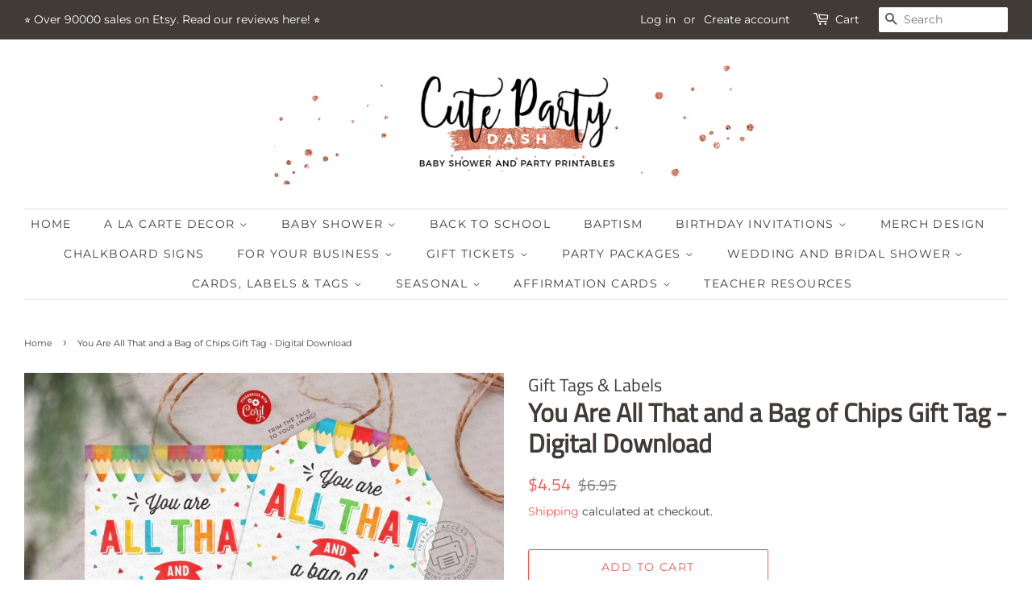

--- FILE ---
content_type: text/html; charset=utf-8
request_url: https://cutepartydash.com/products/you-are-all-that-and-a-bag-of-chips-gift-tag-digital-download-2
body_size: 30356
content:
<!doctype html>
<html class="no-js">
<head>
<meta name="p:domain_verify" content="dee217a3fa0f101ede6a6b744c82a8d2"/>  

  <!-- Basic page needs ================================================== -->
  <meta charset="utf-8">
  <meta http-equiv="X-UA-Compatible" content="IE=edge,chrome=1">

  
  <link rel="shortcut icon" href="//cutepartydash.com/cdn/shop/files/Cute_Party_Dash_Printables_32x32.png?v=1614289850" type="image/png" />
  

  <!-- Title and description ================================================== -->
  
<!-- Added by AVADA SEO Suite -->









<meta name="twitter:image" content="http://cutepartydash.com/cdn/shop/products/TG073-1ChipsGiftTag_TeacherStaffEmployeeSchoolAppreciationWeekGift_You_reAllThatandaBagofChipsThankYouTagDIYEditableTemplate.jpg?v=1660224863">
    




<!-- /Added by AVADA SEO Suite -->
<title>
  You Are All That and a Bag of Chips Gift Tag - Digital Download &ndash; Cute Party Dash
  </title>

  
  <meta name="description" content="Show your appreciation with these super fun and cute Chips tags. Choose from hundreds of themes. Download it now and print it today!">
  

  <!-- Social meta ================================================== -->
  <!-- /snippets/social-meta-tags.liquid -->


<meta property="og:site_name" content="Cute Party Dash">
<meta property="og:url" content="https://cutepartydash.com/products/you-are-all-that-and-a-bag-of-chips-gift-tag-digital-download-2">
<meta property="og:title" content="You Are All That and a Bag of Chips Gift Tag - Digital Download">
<meta property="og:type" content="product">
<meta property="og:description" content="Show your appreciation with these super fun and cute Chips tags. Choose from hundreds of themes. Download it now and print it today!">

  <meta property="og:price:amount" content="4.54">
  <meta property="og:price:currency" content="USD">

<meta property="og:image" content="http://cutepartydash.com/cdn/shop/products/TG073-1ChipsGiftTag_TeacherStaffEmployeeSchoolAppreciationWeekGift_You_reAllThatandaBagofChipsThankYouTagDIYEditableTemplate_1200x1200.jpg?v=1660224863"><meta property="og:image" content="http://cutepartydash.com/cdn/shop/products/TG073-2ChipsGiftTag_TeacherStaffEmployeeSchoolAppreciationWeekGift_You_reAllThatandaBagofChipsThankYouTagDIYEditableTemplate_1200x1200.jpg?v=1660224820">
<meta property="og:image:secure_url" content="https://cutepartydash.com/cdn/shop/products/TG073-1ChipsGiftTag_TeacherStaffEmployeeSchoolAppreciationWeekGift_You_reAllThatandaBagofChipsThankYouTagDIYEditableTemplate_1200x1200.jpg?v=1660224863"><meta property="og:image:secure_url" content="https://cutepartydash.com/cdn/shop/products/TG073-2ChipsGiftTag_TeacherStaffEmployeeSchoolAppreciationWeekGift_You_reAllThatandaBagofChipsThankYouTagDIYEditableTemplate_1200x1200.jpg?v=1660224820">


<meta name="twitter:card" content="summary_large_image">
<meta name="twitter:title" content="You Are All That and a Bag of Chips Gift Tag - Digital Download">
<meta name="twitter:description" content="Show your appreciation with these super fun and cute Chips tags. Choose from hundreds of themes. Download it now and print it today!">


  <!-- Helpers ================================================== -->
  <link rel="canonical" href="https://cutepartydash.com/products/you-are-all-that-and-a-bag-of-chips-gift-tag-digital-download-2">
  <meta name="viewport" content="width=device-width,initial-scale=1">
  <meta name="theme-color" content="#f25c54">

  <!-- CSS ================================================== -->
  <link href="//cutepartydash.com/cdn/shop/t/4/assets/timber.scss.css?v=58091239325589898541759260576" rel="stylesheet" type="text/css" media="all" />
  <link href="//cutepartydash.com/cdn/shop/t/4/assets/theme.scss.css?v=94753322082554492491759260575" rel="stylesheet" type="text/css" media="all" />

  <script>
    window.theme = window.theme || {};

    var theme = {
      strings: {
        addToCart: "Add to Cart",
        soldOut: "Sold Out",
        unavailable: "Unavailable",
        zoomClose: "Close (Esc)",
        zoomPrev: "Previous (Left arrow key)",
        zoomNext: "Next (Right arrow key)",
        addressError: "Error looking up that address",
        addressNoResults: "No results for that address",
        addressQueryLimit: "You have exceeded the Google API usage limit. Consider upgrading to a \u003ca href=\"https:\/\/developers.google.com\/maps\/premium\/usage-limits\"\u003ePremium Plan\u003c\/a\u003e.",
        authError: "There was a problem authenticating your Google Maps API Key."
      },
      settings: {
        // Adding some settings to allow the editor to update correctly when they are changed
        enableWideLayout: true,
        typeAccentTransform: true,
        typeAccentSpacing: true,
        baseFontSize: '15px',
        headerBaseFontSize: '32px',
        accentFontSize: '14px'
      },
      variables: {
        mediaQueryMedium: 'screen and (max-width: 768px)',
        bpSmall: false
      },
      moneyFormat: "${{amount}}"
    }

    document.documentElement.className = document.documentElement.className.replace('no-js', 'supports-js');
  </script>

  <!-- Header hook for plugins ================================================== -->
  <script>window.performance && window.performance.mark && window.performance.mark('shopify.content_for_header.start');</script><meta name="google-site-verification" content="ulozgPKEeiRfanTHkzLkeb4Ho7rL5qS_FfQKGpBVzek">
<meta id="shopify-digital-wallet" name="shopify-digital-wallet" content="/44075057301/digital_wallets/dialog">
<meta name="shopify-checkout-api-token" content="30a7401bb8b42d2e38a10cf14b8db07a">
<meta id="in-context-paypal-metadata" data-shop-id="44075057301" data-venmo-supported="false" data-environment="production" data-locale="en_US" data-paypal-v4="true" data-currency="USD">
<link rel="alternate" type="application/json+oembed" href="https://cutepartydash.com/products/you-are-all-that-and-a-bag-of-chips-gift-tag-digital-download-2.oembed">
<script async="async" src="/checkouts/internal/preloads.js?locale=en-US"></script>
<script id="shopify-features" type="application/json">{"accessToken":"30a7401bb8b42d2e38a10cf14b8db07a","betas":["rich-media-storefront-analytics"],"domain":"cutepartydash.com","predictiveSearch":true,"shopId":44075057301,"locale":"en"}</script>
<script>var Shopify = Shopify || {};
Shopify.shop = "cute-party-dash.myshopify.com";
Shopify.locale = "en";
Shopify.currency = {"active":"USD","rate":"1.0"};
Shopify.country = "US";
Shopify.theme = {"name":"Minimal","id":106189226133,"schema_name":"Minimal","schema_version":"12.0.0","theme_store_id":380,"role":"main"};
Shopify.theme.handle = "null";
Shopify.theme.style = {"id":null,"handle":null};
Shopify.cdnHost = "cutepartydash.com/cdn";
Shopify.routes = Shopify.routes || {};
Shopify.routes.root = "/";</script>
<script type="module">!function(o){(o.Shopify=o.Shopify||{}).modules=!0}(window);</script>
<script>!function(o){function n(){var o=[];function n(){o.push(Array.prototype.slice.apply(arguments))}return n.q=o,n}var t=o.Shopify=o.Shopify||{};t.loadFeatures=n(),t.autoloadFeatures=n()}(window);</script>
<script id="shop-js-analytics" type="application/json">{"pageType":"product"}</script>
<script defer="defer" async type="module" src="//cutepartydash.com/cdn/shopifycloud/shop-js/modules/v2/client.init-shop-cart-sync_WVOgQShq.en.esm.js"></script>
<script defer="defer" async type="module" src="//cutepartydash.com/cdn/shopifycloud/shop-js/modules/v2/chunk.common_C_13GLB1.esm.js"></script>
<script defer="defer" async type="module" src="//cutepartydash.com/cdn/shopifycloud/shop-js/modules/v2/chunk.modal_CLfMGd0m.esm.js"></script>
<script type="module">
  await import("//cutepartydash.com/cdn/shopifycloud/shop-js/modules/v2/client.init-shop-cart-sync_WVOgQShq.en.esm.js");
await import("//cutepartydash.com/cdn/shopifycloud/shop-js/modules/v2/chunk.common_C_13GLB1.esm.js");
await import("//cutepartydash.com/cdn/shopifycloud/shop-js/modules/v2/chunk.modal_CLfMGd0m.esm.js");

  window.Shopify.SignInWithShop?.initShopCartSync?.({"fedCMEnabled":true,"windoidEnabled":true});

</script>
<script>(function() {
  var isLoaded = false;
  function asyncLoad() {
    if (isLoaded) return;
    isLoaded = true;
    var urls = ["https:\/\/assets.loopclub.io\/recommendations\/storefront\/js\/personalized-recommendations-v1.js?shop=cute-party-dash.myshopify.com","https:\/\/seo.apps.avada.io\/avada-seo-installed.js?shop=cute-party-dash.myshopify.com"];
    for (var i = 0; i < urls.length; i++) {
      var s = document.createElement('script');
      s.type = 'text/javascript';
      s.async = true;
      s.src = urls[i];
      var x = document.getElementsByTagName('script')[0];
      x.parentNode.insertBefore(s, x);
    }
  };
  if(window.attachEvent) {
    window.attachEvent('onload', asyncLoad);
  } else {
    window.addEventListener('load', asyncLoad, false);
  }
})();</script>
<script id="__st">var __st={"a":44075057301,"offset":-10800,"reqid":"5a2ee5c7-c4f4-4500-8ae3-ae2d13f330e3-1769597235","pageurl":"cutepartydash.com\/products\/you-are-all-that-and-a-bag-of-chips-gift-tag-digital-download-2","u":"0305c1191369","p":"product","rtyp":"product","rid":7621196873877};</script>
<script>window.ShopifyPaypalV4VisibilityTracking = true;</script>
<script id="captcha-bootstrap">!function(){'use strict';const t='contact',e='account',n='new_comment',o=[[t,t],['blogs',n],['comments',n],[t,'customer']],c=[[e,'customer_login'],[e,'guest_login'],[e,'recover_customer_password'],[e,'create_customer']],r=t=>t.map((([t,e])=>`form[action*='/${t}']:not([data-nocaptcha='true']) input[name='form_type'][value='${e}']`)).join(','),a=t=>()=>t?[...document.querySelectorAll(t)].map((t=>t.form)):[];function s(){const t=[...o],e=r(t);return a(e)}const i='password',u='form_key',d=['recaptcha-v3-token','g-recaptcha-response','h-captcha-response',i],f=()=>{try{return window.sessionStorage}catch{return}},m='__shopify_v',_=t=>t.elements[u];function p(t,e,n=!1){try{const o=window.sessionStorage,c=JSON.parse(o.getItem(e)),{data:r}=function(t){const{data:e,action:n}=t;return t[m]||n?{data:e,action:n}:{data:t,action:n}}(c);for(const[e,n]of Object.entries(r))t.elements[e]&&(t.elements[e].value=n);n&&o.removeItem(e)}catch(o){console.error('form repopulation failed',{error:o})}}const l='form_type',E='cptcha';function T(t){t.dataset[E]=!0}const w=window,h=w.document,L='Shopify',v='ce_forms',y='captcha';let A=!1;((t,e)=>{const n=(g='f06e6c50-85a8-45c8-87d0-21a2b65856fe',I='https://cdn.shopify.com/shopifycloud/storefront-forms-hcaptcha/ce_storefront_forms_captcha_hcaptcha.v1.5.2.iife.js',D={infoText:'Protected by hCaptcha',privacyText:'Privacy',termsText:'Terms'},(t,e,n)=>{const o=w[L][v],c=o.bindForm;if(c)return c(t,g,e,D).then(n);var r;o.q.push([[t,g,e,D],n]),r=I,A||(h.body.append(Object.assign(h.createElement('script'),{id:'captcha-provider',async:!0,src:r})),A=!0)});var g,I,D;w[L]=w[L]||{},w[L][v]=w[L][v]||{},w[L][v].q=[],w[L][y]=w[L][y]||{},w[L][y].protect=function(t,e){n(t,void 0,e),T(t)},Object.freeze(w[L][y]),function(t,e,n,w,h,L){const[v,y,A,g]=function(t,e,n){const i=e?o:[],u=t?c:[],d=[...i,...u],f=r(d),m=r(i),_=r(d.filter((([t,e])=>n.includes(e))));return[a(f),a(m),a(_),s()]}(w,h,L),I=t=>{const e=t.target;return e instanceof HTMLFormElement?e:e&&e.form},D=t=>v().includes(t);t.addEventListener('submit',(t=>{const e=I(t);if(!e)return;const n=D(e)&&!e.dataset.hcaptchaBound&&!e.dataset.recaptchaBound,o=_(e),c=g().includes(e)&&(!o||!o.value);(n||c)&&t.preventDefault(),c&&!n&&(function(t){try{if(!f())return;!function(t){const e=f();if(!e)return;const n=_(t);if(!n)return;const o=n.value;o&&e.removeItem(o)}(t);const e=Array.from(Array(32),(()=>Math.random().toString(36)[2])).join('');!function(t,e){_(t)||t.append(Object.assign(document.createElement('input'),{type:'hidden',name:u})),t.elements[u].value=e}(t,e),function(t,e){const n=f();if(!n)return;const o=[...t.querySelectorAll(`input[type='${i}']`)].map((({name:t})=>t)),c=[...d,...o],r={};for(const[a,s]of new FormData(t).entries())c.includes(a)||(r[a]=s);n.setItem(e,JSON.stringify({[m]:1,action:t.action,data:r}))}(t,e)}catch(e){console.error('failed to persist form',e)}}(e),e.submit())}));const S=(t,e)=>{t&&!t.dataset[E]&&(n(t,e.some((e=>e===t))),T(t))};for(const o of['focusin','change'])t.addEventListener(o,(t=>{const e=I(t);D(e)&&S(e,y())}));const B=e.get('form_key'),M=e.get(l),P=B&&M;t.addEventListener('DOMContentLoaded',(()=>{const t=y();if(P)for(const e of t)e.elements[l].value===M&&p(e,B);[...new Set([...A(),...v().filter((t=>'true'===t.dataset.shopifyCaptcha))])].forEach((e=>S(e,t)))}))}(h,new URLSearchParams(w.location.search),n,t,e,['guest_login'])})(!0,!0)}();</script>
<script integrity="sha256-4kQ18oKyAcykRKYeNunJcIwy7WH5gtpwJnB7kiuLZ1E=" data-source-attribution="shopify.loadfeatures" defer="defer" src="//cutepartydash.com/cdn/shopifycloud/storefront/assets/storefront/load_feature-a0a9edcb.js" crossorigin="anonymous"></script>
<script data-source-attribution="shopify.dynamic_checkout.dynamic.init">var Shopify=Shopify||{};Shopify.PaymentButton=Shopify.PaymentButton||{isStorefrontPortableWallets:!0,init:function(){window.Shopify.PaymentButton.init=function(){};var t=document.createElement("script");t.src="https://cutepartydash.com/cdn/shopifycloud/portable-wallets/latest/portable-wallets.en.js",t.type="module",document.head.appendChild(t)}};
</script>
<script data-source-attribution="shopify.dynamic_checkout.buyer_consent">
  function portableWalletsHideBuyerConsent(e){var t=document.getElementById("shopify-buyer-consent"),n=document.getElementById("shopify-subscription-policy-button");t&&n&&(t.classList.add("hidden"),t.setAttribute("aria-hidden","true"),n.removeEventListener("click",e))}function portableWalletsShowBuyerConsent(e){var t=document.getElementById("shopify-buyer-consent"),n=document.getElementById("shopify-subscription-policy-button");t&&n&&(t.classList.remove("hidden"),t.removeAttribute("aria-hidden"),n.addEventListener("click",e))}window.Shopify?.PaymentButton&&(window.Shopify.PaymentButton.hideBuyerConsent=portableWalletsHideBuyerConsent,window.Shopify.PaymentButton.showBuyerConsent=portableWalletsShowBuyerConsent);
</script>
<script>
  function portableWalletsCleanup(e){e&&e.src&&console.error("Failed to load portable wallets script "+e.src);var t=document.querySelectorAll("shopify-accelerated-checkout .shopify-payment-button__skeleton, shopify-accelerated-checkout-cart .wallet-cart-button__skeleton"),e=document.getElementById("shopify-buyer-consent");for(let e=0;e<t.length;e++)t[e].remove();e&&e.remove()}function portableWalletsNotLoadedAsModule(e){e instanceof ErrorEvent&&"string"==typeof e.message&&e.message.includes("import.meta")&&"string"==typeof e.filename&&e.filename.includes("portable-wallets")&&(window.removeEventListener("error",portableWalletsNotLoadedAsModule),window.Shopify.PaymentButton.failedToLoad=e,"loading"===document.readyState?document.addEventListener("DOMContentLoaded",window.Shopify.PaymentButton.init):window.Shopify.PaymentButton.init())}window.addEventListener("error",portableWalletsNotLoadedAsModule);
</script>

<script type="module" src="https://cutepartydash.com/cdn/shopifycloud/portable-wallets/latest/portable-wallets.en.js" onError="portableWalletsCleanup(this)" crossorigin="anonymous"></script>
<script nomodule>
  document.addEventListener("DOMContentLoaded", portableWalletsCleanup);
</script>

<link id="shopify-accelerated-checkout-styles" rel="stylesheet" media="screen" href="https://cutepartydash.com/cdn/shopifycloud/portable-wallets/latest/accelerated-checkout-backwards-compat.css" crossorigin="anonymous">
<style id="shopify-accelerated-checkout-cart">
        #shopify-buyer-consent {
  margin-top: 1em;
  display: inline-block;
  width: 100%;
}

#shopify-buyer-consent.hidden {
  display: none;
}

#shopify-subscription-policy-button {
  background: none;
  border: none;
  padding: 0;
  text-decoration: underline;
  font-size: inherit;
  cursor: pointer;
}

#shopify-subscription-policy-button::before {
  box-shadow: none;
}

      </style>

<script>window.performance && window.performance.mark && window.performance.mark('shopify.content_for_header.end');</script>

  <script src="//cutepartydash.com/cdn/shop/t/4/assets/jquery-2.2.3.min.js?v=58211863146907186831595528408" type="text/javascript"></script>

  <script src="//cutepartydash.com/cdn/shop/t/4/assets/lazysizes.min.js?v=155223123402716617051595528409" async="async"></script>

  
  

 

<script>window.__pagefly_analytics_settings__ = {"acceptTracking":false};</script>
 <!-- BEGIN app block: shopify://apps/avada-seo-suite/blocks/avada-seo/15507c6e-1aa3-45d3-b698-7e175e033440 --><script>
  window.AVADA_SEO_ENABLED = true;
</script><!-- BEGIN app snippet: avada-broken-link-manager --><!-- END app snippet --><!-- BEGIN app snippet: avada-seo-site --><!-- END app snippet --><!-- BEGIN app snippet: avada-robot-onpage --><!-- Avada SEO Robot Onpage -->












<!-- END app snippet --><!-- BEGIN app snippet: avada-frequently-asked-questions -->







<!-- END app snippet --><!-- BEGIN app snippet: avada-custom-css --> <!-- BEGIN Avada SEO custom CSS END -->


<!-- END Avada SEO custom CSS END -->
<!-- END app snippet --><!-- BEGIN app snippet: avada-loading --><style>
  @keyframes avada-rotate {
    0% { transform: rotate(0); }
    100% { transform: rotate(360deg); }
  }

  @keyframes avada-fade-out {
    0% { opacity: 1; visibility: visible; }
    100% { opacity: 0; visibility: hidden; }
  }

  .Avada-LoadingScreen {
    display: none;
    width: 100%;
    height: 100vh;
    top: 0;
    position: fixed;
    z-index: 9999;
    display: flex;
    align-items: center;
    justify-content: center;
  
    background-image: url();
    background-position: center;
    background-size: cover;
    background-repeat: no-repeat;
  
  }

  .Avada-LoadingScreen svg {
    animation: avada-rotate 1s linear infinite;
    width: px;
    height: px;
  }
</style>
<script>
  const themeId = Shopify.theme.id;
  const loadingSettingsValue = null;
  const loadingType = loadingSettingsValue?.loadingType;
  function renderLoading() {
    new MutationObserver((mutations, observer) => {
      if (document.body) {
        observer.disconnect();
        const loadingDiv = document.createElement('div');
        loadingDiv.className = 'Avada-LoadingScreen';
        if(loadingType === 'custom_logo' || loadingType === 'favicon_logo') {
          const srcLoadingImage = loadingSettingsValue?.customLogoThemeIds[themeId] || '';
          if(srcLoadingImage) {
            loadingDiv.innerHTML = `
            <img alt="Avada logo"  height="600px" loading="eager" fetchpriority="high"
              src="${srcLoadingImage}&width=600"
              width="600px" />
              `
          }
        }
        if(loadingType === 'circle') {
          loadingDiv.innerHTML = `
        <svg viewBox="0 0 40 40" fill="none" xmlns="http://www.w3.org/2000/svg">
          <path d="M20 3.75C11.0254 3.75 3.75 11.0254 3.75 20C3.75 21.0355 2.91053 21.875 1.875 21.875C0.839475 21.875 0 21.0355 0 20C0 8.9543 8.9543 0 20 0C31.0457 0 40 8.9543 40 20C40 31.0457 31.0457 40 20 40C18.9645 40 18.125 39.1605 18.125 38.125C18.125 37.0895 18.9645 36.25 20 36.25C28.9748 36.25 36.25 28.9748 36.25 20C36.25 11.0254 28.9748 3.75 20 3.75Z" fill=""/>
        </svg>
      `;
        }

        document.body.insertBefore(loadingDiv, document.body.firstChild || null);
        const e = '';
        const t = '';
        const o = 'first' === t;
        const a = sessionStorage.getItem('isShowLoadingAvada');
        const n = document.querySelector('.Avada-LoadingScreen');
        if (a && o) return (n.style.display = 'none');
        n.style.display = 'flex';
        const i = document.body;
        i.style.overflow = 'hidden';
        const l = () => {
          i.style.overflow = 'auto';
          n.style.animation = 'avada-fade-out 1s ease-out forwards';
          setTimeout(() => {
            n.style.display = 'none';
          }, 1000);
        };
        if ((o && !a && sessionStorage.setItem('isShowLoadingAvada', true), 'duration_auto' === e)) {
          window.onload = function() {
            l();
          };
          return;
        }
        setTimeout(() => {
          l();
        }, 1000 * e);
      }
    }).observe(document.documentElement, { childList: true, subtree: true });
  };
  function isNullish(value) {
    return value === null || value === undefined;
  }
  const themeIds = '';
  const themeIdsArray = themeIds ? themeIds.split(',') : [];

  if(!isNullish(themeIds) && themeIdsArray.includes(themeId.toString()) && loadingSettingsValue?.enabled) {
    renderLoading();
  }

  if(isNullish(loadingSettingsValue?.themeIds) && loadingSettingsValue?.enabled) {
    renderLoading();
  }
</script>
<!-- END app snippet --><!-- BEGIN app snippet: avada-seo-social-post --><!-- END app snippet -->
<!-- END app block --><link href="https://monorail-edge.shopifysvc.com" rel="dns-prefetch">
<script>(function(){if ("sendBeacon" in navigator && "performance" in window) {try {var session_token_from_headers = performance.getEntriesByType('navigation')[0].serverTiming.find(x => x.name == '_s').description;} catch {var session_token_from_headers = undefined;}var session_cookie_matches = document.cookie.match(/_shopify_s=([^;]*)/);var session_token_from_cookie = session_cookie_matches && session_cookie_matches.length === 2 ? session_cookie_matches[1] : "";var session_token = session_token_from_headers || session_token_from_cookie || "";function handle_abandonment_event(e) {var entries = performance.getEntries().filter(function(entry) {return /monorail-edge.shopifysvc.com/.test(entry.name);});if (!window.abandonment_tracked && entries.length === 0) {window.abandonment_tracked = true;var currentMs = Date.now();var navigation_start = performance.timing.navigationStart;var payload = {shop_id: 44075057301,url: window.location.href,navigation_start,duration: currentMs - navigation_start,session_token,page_type: "product"};window.navigator.sendBeacon("https://monorail-edge.shopifysvc.com/v1/produce", JSON.stringify({schema_id: "online_store_buyer_site_abandonment/1.1",payload: payload,metadata: {event_created_at_ms: currentMs,event_sent_at_ms: currentMs}}));}}window.addEventListener('pagehide', handle_abandonment_event);}}());</script>
<script id="web-pixels-manager-setup">(function e(e,d,r,n,o){if(void 0===o&&(o={}),!Boolean(null===(a=null===(i=window.Shopify)||void 0===i?void 0:i.analytics)||void 0===a?void 0:a.replayQueue)){var i,a;window.Shopify=window.Shopify||{};var t=window.Shopify;t.analytics=t.analytics||{};var s=t.analytics;s.replayQueue=[],s.publish=function(e,d,r){return s.replayQueue.push([e,d,r]),!0};try{self.performance.mark("wpm:start")}catch(e){}var l=function(){var e={modern:/Edge?\/(1{2}[4-9]|1[2-9]\d|[2-9]\d{2}|\d{4,})\.\d+(\.\d+|)|Firefox\/(1{2}[4-9]|1[2-9]\d|[2-9]\d{2}|\d{4,})\.\d+(\.\d+|)|Chrom(ium|e)\/(9{2}|\d{3,})\.\d+(\.\d+|)|(Maci|X1{2}).+ Version\/(15\.\d+|(1[6-9]|[2-9]\d|\d{3,})\.\d+)([,.]\d+|)( \(\w+\)|)( Mobile\/\w+|) Safari\/|Chrome.+OPR\/(9{2}|\d{3,})\.\d+\.\d+|(CPU[ +]OS|iPhone[ +]OS|CPU[ +]iPhone|CPU IPhone OS|CPU iPad OS)[ +]+(15[._]\d+|(1[6-9]|[2-9]\d|\d{3,})[._]\d+)([._]\d+|)|Android:?[ /-](13[3-9]|1[4-9]\d|[2-9]\d{2}|\d{4,})(\.\d+|)(\.\d+|)|Android.+Firefox\/(13[5-9]|1[4-9]\d|[2-9]\d{2}|\d{4,})\.\d+(\.\d+|)|Android.+Chrom(ium|e)\/(13[3-9]|1[4-9]\d|[2-9]\d{2}|\d{4,})\.\d+(\.\d+|)|SamsungBrowser\/([2-9]\d|\d{3,})\.\d+/,legacy:/Edge?\/(1[6-9]|[2-9]\d|\d{3,})\.\d+(\.\d+|)|Firefox\/(5[4-9]|[6-9]\d|\d{3,})\.\d+(\.\d+|)|Chrom(ium|e)\/(5[1-9]|[6-9]\d|\d{3,})\.\d+(\.\d+|)([\d.]+$|.*Safari\/(?![\d.]+ Edge\/[\d.]+$))|(Maci|X1{2}).+ Version\/(10\.\d+|(1[1-9]|[2-9]\d|\d{3,})\.\d+)([,.]\d+|)( \(\w+\)|)( Mobile\/\w+|) Safari\/|Chrome.+OPR\/(3[89]|[4-9]\d|\d{3,})\.\d+\.\d+|(CPU[ +]OS|iPhone[ +]OS|CPU[ +]iPhone|CPU IPhone OS|CPU iPad OS)[ +]+(10[._]\d+|(1[1-9]|[2-9]\d|\d{3,})[._]\d+)([._]\d+|)|Android:?[ /-](13[3-9]|1[4-9]\d|[2-9]\d{2}|\d{4,})(\.\d+|)(\.\d+|)|Mobile Safari.+OPR\/([89]\d|\d{3,})\.\d+\.\d+|Android.+Firefox\/(13[5-9]|1[4-9]\d|[2-9]\d{2}|\d{4,})\.\d+(\.\d+|)|Android.+Chrom(ium|e)\/(13[3-9]|1[4-9]\d|[2-9]\d{2}|\d{4,})\.\d+(\.\d+|)|Android.+(UC? ?Browser|UCWEB|U3)[ /]?(15\.([5-9]|\d{2,})|(1[6-9]|[2-9]\d|\d{3,})\.\d+)\.\d+|SamsungBrowser\/(5\.\d+|([6-9]|\d{2,})\.\d+)|Android.+MQ{2}Browser\/(14(\.(9|\d{2,})|)|(1[5-9]|[2-9]\d|\d{3,})(\.\d+|))(\.\d+|)|K[Aa][Ii]OS\/(3\.\d+|([4-9]|\d{2,})\.\d+)(\.\d+|)/},d=e.modern,r=e.legacy,n=navigator.userAgent;return n.match(d)?"modern":n.match(r)?"legacy":"unknown"}(),u="modern"===l?"modern":"legacy",c=(null!=n?n:{modern:"",legacy:""})[u],f=function(e){return[e.baseUrl,"/wpm","/b",e.hashVersion,"modern"===e.buildTarget?"m":"l",".js"].join("")}({baseUrl:d,hashVersion:r,buildTarget:u}),m=function(e){var d=e.version,r=e.bundleTarget,n=e.surface,o=e.pageUrl,i=e.monorailEndpoint;return{emit:function(e){var a=e.status,t=e.errorMsg,s=(new Date).getTime(),l=JSON.stringify({metadata:{event_sent_at_ms:s},events:[{schema_id:"web_pixels_manager_load/3.1",payload:{version:d,bundle_target:r,page_url:o,status:a,surface:n,error_msg:t},metadata:{event_created_at_ms:s}}]});if(!i)return console&&console.warn&&console.warn("[Web Pixels Manager] No Monorail endpoint provided, skipping logging."),!1;try{return self.navigator.sendBeacon.bind(self.navigator)(i,l)}catch(e){}var u=new XMLHttpRequest;try{return u.open("POST",i,!0),u.setRequestHeader("Content-Type","text/plain"),u.send(l),!0}catch(e){return console&&console.warn&&console.warn("[Web Pixels Manager] Got an unhandled error while logging to Monorail."),!1}}}}({version:r,bundleTarget:l,surface:e.surface,pageUrl:self.location.href,monorailEndpoint:e.monorailEndpoint});try{o.browserTarget=l,function(e){var d=e.src,r=e.async,n=void 0===r||r,o=e.onload,i=e.onerror,a=e.sri,t=e.scriptDataAttributes,s=void 0===t?{}:t,l=document.createElement("script"),u=document.querySelector("head"),c=document.querySelector("body");if(l.async=n,l.src=d,a&&(l.integrity=a,l.crossOrigin="anonymous"),s)for(var f in s)if(Object.prototype.hasOwnProperty.call(s,f))try{l.dataset[f]=s[f]}catch(e){}if(o&&l.addEventListener("load",o),i&&l.addEventListener("error",i),u)u.appendChild(l);else{if(!c)throw new Error("Did not find a head or body element to append the script");c.appendChild(l)}}({src:f,async:!0,onload:function(){if(!function(){var e,d;return Boolean(null===(d=null===(e=window.Shopify)||void 0===e?void 0:e.analytics)||void 0===d?void 0:d.initialized)}()){var d=window.webPixelsManager.init(e)||void 0;if(d){var r=window.Shopify.analytics;r.replayQueue.forEach((function(e){var r=e[0],n=e[1],o=e[2];d.publishCustomEvent(r,n,o)})),r.replayQueue=[],r.publish=d.publishCustomEvent,r.visitor=d.visitor,r.initialized=!0}}},onerror:function(){return m.emit({status:"failed",errorMsg:"".concat(f," has failed to load")})},sri:function(e){var d=/^sha384-[A-Za-z0-9+/=]+$/;return"string"==typeof e&&d.test(e)}(c)?c:"",scriptDataAttributes:o}),m.emit({status:"loading"})}catch(e){m.emit({status:"failed",errorMsg:(null==e?void 0:e.message)||"Unknown error"})}}})({shopId: 44075057301,storefrontBaseUrl: "https://cutepartydash.com",extensionsBaseUrl: "https://extensions.shopifycdn.com/cdn/shopifycloud/web-pixels-manager",monorailEndpoint: "https://monorail-edge.shopifysvc.com/unstable/produce_batch",surface: "storefront-renderer",enabledBetaFlags: ["2dca8a86"],webPixelsConfigList: [{"id":"571113621","configuration":"{\"config\":\"{\\\"pixel_id\\\":\\\"G-878PJCMMFQ\\\",\\\"target_country\\\":\\\"US\\\",\\\"gtag_events\\\":[{\\\"type\\\":\\\"search\\\",\\\"action_label\\\":[\\\"G-878PJCMMFQ\\\",\\\"AW-10961871730\\\/6B6ZCP2Ykq8YEPLGg-so\\\"]},{\\\"type\\\":\\\"begin_checkout\\\",\\\"action_label\\\":[\\\"G-878PJCMMFQ\\\",\\\"AW-10961871730\\\/NhIlCPuZkq8YEPLGg-so\\\"]},{\\\"type\\\":\\\"view_item\\\",\\\"action_label\\\":[\\\"G-878PJCMMFQ\\\",\\\"AW-10961871730\\\/NnlOCPqYkq8YEPLGg-so\\\",\\\"MC-Q7MF9Z3SDS\\\"]},{\\\"type\\\":\\\"purchase\\\",\\\"action_label\\\":[\\\"G-878PJCMMFQ\\\",\\\"AW-10961871730\\\/mbS0CPSYkq8YEPLGg-so\\\",\\\"MC-Q7MF9Z3SDS\\\"]},{\\\"type\\\":\\\"page_view\\\",\\\"action_label\\\":[\\\"G-878PJCMMFQ\\\",\\\"AW-10961871730\\\/0LWLCPeYkq8YEPLGg-so\\\",\\\"MC-Q7MF9Z3SDS\\\"]},{\\\"type\\\":\\\"add_payment_info\\\",\\\"action_label\\\":[\\\"G-878PJCMMFQ\\\",\\\"AW-10961871730\\\/7y6ICP6Zkq8YEPLGg-so\\\"]},{\\\"type\\\":\\\"add_to_cart\\\",\\\"action_label\\\":[\\\"G-878PJCMMFQ\\\",\\\"AW-10961871730\\\/9DSACPiZkq8YEPLGg-so\\\"]}],\\\"enable_monitoring_mode\\\":false}\"}","eventPayloadVersion":"v1","runtimeContext":"OPEN","scriptVersion":"b2a88bafab3e21179ed38636efcd8a93","type":"APP","apiClientId":1780363,"privacyPurposes":[],"dataSharingAdjustments":{"protectedCustomerApprovalScopes":["read_customer_address","read_customer_email","read_customer_name","read_customer_personal_data","read_customer_phone"]}},{"id":"320798869","configuration":"{\"pixel_id\":\"199747293903854\",\"pixel_type\":\"facebook_pixel\",\"metaapp_system_user_token\":\"-\"}","eventPayloadVersion":"v1","runtimeContext":"OPEN","scriptVersion":"ca16bc87fe92b6042fbaa3acc2fbdaa6","type":"APP","apiClientId":2329312,"privacyPurposes":["ANALYTICS","MARKETING","SALE_OF_DATA"],"dataSharingAdjustments":{"protectedCustomerApprovalScopes":["read_customer_address","read_customer_email","read_customer_name","read_customer_personal_data","read_customer_phone"]}},{"id":"58818709","eventPayloadVersion":"v1","runtimeContext":"LAX","scriptVersion":"1","type":"CUSTOM","privacyPurposes":["MARKETING"],"name":"Meta pixel (migrated)"},{"id":"shopify-app-pixel","configuration":"{}","eventPayloadVersion":"v1","runtimeContext":"STRICT","scriptVersion":"0450","apiClientId":"shopify-pixel","type":"APP","privacyPurposes":["ANALYTICS","MARKETING"]},{"id":"shopify-custom-pixel","eventPayloadVersion":"v1","runtimeContext":"LAX","scriptVersion":"0450","apiClientId":"shopify-pixel","type":"CUSTOM","privacyPurposes":["ANALYTICS","MARKETING"]}],isMerchantRequest: false,initData: {"shop":{"name":"Cute Party Dash","paymentSettings":{"currencyCode":"USD"},"myshopifyDomain":"cute-party-dash.myshopify.com","countryCode":"BR","storefrontUrl":"https:\/\/cutepartydash.com"},"customer":null,"cart":null,"checkout":null,"productVariants":[{"price":{"amount":4.54,"currencyCode":"USD"},"product":{"title":"You Are All That and a Bag of Chips Gift Tag - Digital Download","vendor":"Gift Tags \u0026 Labels","id":"7621196873877","untranslatedTitle":"You Are All That and a Bag of Chips Gift Tag - Digital Download","url":"\/products\/you-are-all-that-and-a-bag-of-chips-gift-tag-digital-download-2","type":"Gift Tags \u0026 Labels"},"id":"42636047024277","image":{"src":"\/\/cutepartydash.com\/cdn\/shop\/products\/TG073-1ChipsGiftTag_TeacherStaffEmployeeSchoolAppreciationWeekGift_You_reAllThatandaBagofChipsThankYouTagDIYEditableTemplate.jpg?v=1660224863"},"sku":"TG073","title":"Default Title","untranslatedTitle":"Default Title"}],"purchasingCompany":null},},"https://cutepartydash.com/cdn","fcfee988w5aeb613cpc8e4bc33m6693e112",{"modern":"","legacy":""},{"shopId":"44075057301","storefrontBaseUrl":"https:\/\/cutepartydash.com","extensionBaseUrl":"https:\/\/extensions.shopifycdn.com\/cdn\/shopifycloud\/web-pixels-manager","surface":"storefront-renderer","enabledBetaFlags":"[\"2dca8a86\"]","isMerchantRequest":"false","hashVersion":"fcfee988w5aeb613cpc8e4bc33m6693e112","publish":"custom","events":"[[\"page_viewed\",{}],[\"product_viewed\",{\"productVariant\":{\"price\":{\"amount\":4.54,\"currencyCode\":\"USD\"},\"product\":{\"title\":\"You Are All That and a Bag of Chips Gift Tag - Digital Download\",\"vendor\":\"Gift Tags \u0026 Labels\",\"id\":\"7621196873877\",\"untranslatedTitle\":\"You Are All That and a Bag of Chips Gift Tag - Digital Download\",\"url\":\"\/products\/you-are-all-that-and-a-bag-of-chips-gift-tag-digital-download-2\",\"type\":\"Gift Tags \u0026 Labels\"},\"id\":\"42636047024277\",\"image\":{\"src\":\"\/\/cutepartydash.com\/cdn\/shop\/products\/TG073-1ChipsGiftTag_TeacherStaffEmployeeSchoolAppreciationWeekGift_You_reAllThatandaBagofChipsThankYouTagDIYEditableTemplate.jpg?v=1660224863\"},\"sku\":\"TG073\",\"title\":\"Default Title\",\"untranslatedTitle\":\"Default Title\"}}]]"});</script><script>
  window.ShopifyAnalytics = window.ShopifyAnalytics || {};
  window.ShopifyAnalytics.meta = window.ShopifyAnalytics.meta || {};
  window.ShopifyAnalytics.meta.currency = 'USD';
  var meta = {"product":{"id":7621196873877,"gid":"gid:\/\/shopify\/Product\/7621196873877","vendor":"Gift Tags \u0026 Labels","type":"Gift Tags \u0026 Labels","handle":"you-are-all-that-and-a-bag-of-chips-gift-tag-digital-download-2","variants":[{"id":42636047024277,"price":454,"name":"You Are All That and a Bag of Chips Gift Tag - Digital Download","public_title":null,"sku":"TG073"}],"remote":false},"page":{"pageType":"product","resourceType":"product","resourceId":7621196873877,"requestId":"5a2ee5c7-c4f4-4500-8ae3-ae2d13f330e3-1769597235"}};
  for (var attr in meta) {
    window.ShopifyAnalytics.meta[attr] = meta[attr];
  }
</script>
<script class="analytics">
  (function () {
    var customDocumentWrite = function(content) {
      var jquery = null;

      if (window.jQuery) {
        jquery = window.jQuery;
      } else if (window.Checkout && window.Checkout.$) {
        jquery = window.Checkout.$;
      }

      if (jquery) {
        jquery('body').append(content);
      }
    };

    var hasLoggedConversion = function(token) {
      if (token) {
        return document.cookie.indexOf('loggedConversion=' + token) !== -1;
      }
      return false;
    }

    var setCookieIfConversion = function(token) {
      if (token) {
        var twoMonthsFromNow = new Date(Date.now());
        twoMonthsFromNow.setMonth(twoMonthsFromNow.getMonth() + 2);

        document.cookie = 'loggedConversion=' + token + '; expires=' + twoMonthsFromNow;
      }
    }

    var trekkie = window.ShopifyAnalytics.lib = window.trekkie = window.trekkie || [];
    if (trekkie.integrations) {
      return;
    }
    trekkie.methods = [
      'identify',
      'page',
      'ready',
      'track',
      'trackForm',
      'trackLink'
    ];
    trekkie.factory = function(method) {
      return function() {
        var args = Array.prototype.slice.call(arguments);
        args.unshift(method);
        trekkie.push(args);
        return trekkie;
      };
    };
    for (var i = 0; i < trekkie.methods.length; i++) {
      var key = trekkie.methods[i];
      trekkie[key] = trekkie.factory(key);
    }
    trekkie.load = function(config) {
      trekkie.config = config || {};
      trekkie.config.initialDocumentCookie = document.cookie;
      var first = document.getElementsByTagName('script')[0];
      var script = document.createElement('script');
      script.type = 'text/javascript';
      script.onerror = function(e) {
        var scriptFallback = document.createElement('script');
        scriptFallback.type = 'text/javascript';
        scriptFallback.onerror = function(error) {
                var Monorail = {
      produce: function produce(monorailDomain, schemaId, payload) {
        var currentMs = new Date().getTime();
        var event = {
          schema_id: schemaId,
          payload: payload,
          metadata: {
            event_created_at_ms: currentMs,
            event_sent_at_ms: currentMs
          }
        };
        return Monorail.sendRequest("https://" + monorailDomain + "/v1/produce", JSON.stringify(event));
      },
      sendRequest: function sendRequest(endpointUrl, payload) {
        // Try the sendBeacon API
        if (window && window.navigator && typeof window.navigator.sendBeacon === 'function' && typeof window.Blob === 'function' && !Monorail.isIos12()) {
          var blobData = new window.Blob([payload], {
            type: 'text/plain'
          });

          if (window.navigator.sendBeacon(endpointUrl, blobData)) {
            return true;
          } // sendBeacon was not successful

        } // XHR beacon

        var xhr = new XMLHttpRequest();

        try {
          xhr.open('POST', endpointUrl);
          xhr.setRequestHeader('Content-Type', 'text/plain');
          xhr.send(payload);
        } catch (e) {
          console.log(e);
        }

        return false;
      },
      isIos12: function isIos12() {
        return window.navigator.userAgent.lastIndexOf('iPhone; CPU iPhone OS 12_') !== -1 || window.navigator.userAgent.lastIndexOf('iPad; CPU OS 12_') !== -1;
      }
    };
    Monorail.produce('monorail-edge.shopifysvc.com',
      'trekkie_storefront_load_errors/1.1',
      {shop_id: 44075057301,
      theme_id: 106189226133,
      app_name: "storefront",
      context_url: window.location.href,
      source_url: "//cutepartydash.com/cdn/s/trekkie.storefront.a804e9514e4efded663580eddd6991fcc12b5451.min.js"});

        };
        scriptFallback.async = true;
        scriptFallback.src = '//cutepartydash.com/cdn/s/trekkie.storefront.a804e9514e4efded663580eddd6991fcc12b5451.min.js';
        first.parentNode.insertBefore(scriptFallback, first);
      };
      script.async = true;
      script.src = '//cutepartydash.com/cdn/s/trekkie.storefront.a804e9514e4efded663580eddd6991fcc12b5451.min.js';
      first.parentNode.insertBefore(script, first);
    };
    trekkie.load(
      {"Trekkie":{"appName":"storefront","development":false,"defaultAttributes":{"shopId":44075057301,"isMerchantRequest":null,"themeId":106189226133,"themeCityHash":"6611142878955213278","contentLanguage":"en","currency":"USD","eventMetadataId":"d7807c76-d072-43d2-8aa7-34b2294d2741"},"isServerSideCookieWritingEnabled":true,"monorailRegion":"shop_domain","enabledBetaFlags":["65f19447","b5387b81"]},"Session Attribution":{},"S2S":{"facebookCapiEnabled":true,"source":"trekkie-storefront-renderer","apiClientId":580111}}
    );

    var loaded = false;
    trekkie.ready(function() {
      if (loaded) return;
      loaded = true;

      window.ShopifyAnalytics.lib = window.trekkie;

      var originalDocumentWrite = document.write;
      document.write = customDocumentWrite;
      try { window.ShopifyAnalytics.merchantGoogleAnalytics.call(this); } catch(error) {};
      document.write = originalDocumentWrite;

      window.ShopifyAnalytics.lib.page(null,{"pageType":"product","resourceType":"product","resourceId":7621196873877,"requestId":"5a2ee5c7-c4f4-4500-8ae3-ae2d13f330e3-1769597235","shopifyEmitted":true});

      var match = window.location.pathname.match(/checkouts\/(.+)\/(thank_you|post_purchase)/)
      var token = match? match[1]: undefined;
      if (!hasLoggedConversion(token)) {
        setCookieIfConversion(token);
        window.ShopifyAnalytics.lib.track("Viewed Product",{"currency":"USD","variantId":42636047024277,"productId":7621196873877,"productGid":"gid:\/\/shopify\/Product\/7621196873877","name":"You Are All That and a Bag of Chips Gift Tag - Digital Download","price":"4.54","sku":"TG073","brand":"Gift Tags \u0026 Labels","variant":null,"category":"Gift Tags \u0026 Labels","nonInteraction":true,"remote":false},undefined,undefined,{"shopifyEmitted":true});
      window.ShopifyAnalytics.lib.track("monorail:\/\/trekkie_storefront_viewed_product\/1.1",{"currency":"USD","variantId":42636047024277,"productId":7621196873877,"productGid":"gid:\/\/shopify\/Product\/7621196873877","name":"You Are All That and a Bag of Chips Gift Tag - Digital Download","price":"4.54","sku":"TG073","brand":"Gift Tags \u0026 Labels","variant":null,"category":"Gift Tags \u0026 Labels","nonInteraction":true,"remote":false,"referer":"https:\/\/cutepartydash.com\/products\/you-are-all-that-and-a-bag-of-chips-gift-tag-digital-download-2"});
      }
    });


        var eventsListenerScript = document.createElement('script');
        eventsListenerScript.async = true;
        eventsListenerScript.src = "//cutepartydash.com/cdn/shopifycloud/storefront/assets/shop_events_listener-3da45d37.js";
        document.getElementsByTagName('head')[0].appendChild(eventsListenerScript);

})();</script>
  <script>
  if (!window.ga || (window.ga && typeof window.ga !== 'function')) {
    window.ga = function ga() {
      (window.ga.q = window.ga.q || []).push(arguments);
      if (window.Shopify && window.Shopify.analytics && typeof window.Shopify.analytics.publish === 'function') {
        window.Shopify.analytics.publish("ga_stub_called", {}, {sendTo: "google_osp_migration"});
      }
      console.error("Shopify's Google Analytics stub called with:", Array.from(arguments), "\nSee https://help.shopify.com/manual/promoting-marketing/pixels/pixel-migration#google for more information.");
    };
    if (window.Shopify && window.Shopify.analytics && typeof window.Shopify.analytics.publish === 'function') {
      window.Shopify.analytics.publish("ga_stub_initialized", {}, {sendTo: "google_osp_migration"});
    }
  }
</script>
<script
  defer
  src="https://cutepartydash.com/cdn/shopifycloud/perf-kit/shopify-perf-kit-3.1.0.min.js"
  data-application="storefront-renderer"
  data-shop-id="44075057301"
  data-render-region="gcp-us-east1"
  data-page-type="product"
  data-theme-instance-id="106189226133"
  data-theme-name="Minimal"
  data-theme-version="12.0.0"
  data-monorail-region="shop_domain"
  data-resource-timing-sampling-rate="10"
  data-shs="true"
  data-shs-beacon="true"
  data-shs-export-with-fetch="true"
  data-shs-logs-sample-rate="1"
  data-shs-beacon-endpoint="https://cutepartydash.com/api/collect"
></script>
</head> 

<body id="you-are-all-that-and-a-bag-of-chips-gift-tag-digital-download" class="template-product">

  <div id="shopify-section-header" class="shopify-section"><style>
  .logo__image-wrapper {
    max-width: 600px;
  }
  /*================= If logo is above navigation ================== */
  
    .site-nav {
      
        border-top: 1px solid #dddddd;
        border-bottom: 1px solid #dddddd;
      
      margin-top: 30px;
    }

    
      .logo__image-wrapper {
        margin: 0 auto;
      }
    
  

  /*============ If logo is on the same line as navigation ============ */
  


  
</style>

<div data-section-id="header" data-section-type="header-section">
  <div class="header-bar">
    <div class="wrapper medium-down--hide">
      <div class="post-large--display-table">

        
          <div class="header-bar__left post-large--display-table-cell">

            

            

            
              <div class="header-bar__module header-bar__message">
                
                  <a href="https://cutepartydash.etsy.com">
                
                  ⭐️  Over 90000 sales on Etsy.  Read our reviews here!  ⭐️
                
                  </a>
                
              </div>
            

          </div>
        

        <div class="header-bar__right post-large--display-table-cell">

          
            <ul class="header-bar__module header-bar__module--list">
              
                <li>
                  <a href="/account/login" id="customer_login_link">Log in</a>
                </li>
                <li>or</li>
                <li>
                  <a href="/account/register" id="customer_register_link">Create account</a>
                </li>
              
            </ul>
          

          <div class="header-bar__module">
            <span class="header-bar__sep" aria-hidden="true"></span>
            <a href="/cart" class="cart-page-link">
              <span class="icon icon-cart header-bar__cart-icon" aria-hidden="true"></span>
            </a>
          </div>

          <div class="header-bar__module">
            <a href="/cart" class="cart-page-link">
              Cart
              <span class="cart-count header-bar__cart-count hidden-count">0</span>
            </a>
          </div>

          
            
              <div class="header-bar__module header-bar__search">
                


  <form action="/search" method="get" class="header-bar__search-form clearfix" role="search">
    
    <button type="submit" class="btn btn--search icon-fallback-text header-bar__search-submit">
      <span class="icon icon-search" aria-hidden="true"></span>
      <span class="fallback-text">Search</span>
    </button>
    <input type="search" name="q" value="" aria-label="Search" class="header-bar__search-input" placeholder="Search">
  </form>


              </div>
            
          

        </div>
      </div>
    </div>

    <div class="wrapper post-large--hide announcement-bar--mobile">
      
        
          <a href="https://cutepartydash.etsy.com">
        
          <span>⭐️  Over 90000 sales on Etsy.  Read our reviews here!  ⭐️</span>
        
          </a>
        
      
    </div>

    <div class="wrapper post-large--hide">
      
        <button type="button" class="mobile-nav-trigger" id="MobileNavTrigger" aria-controls="MobileNav" aria-expanded="false">
          <span class="icon icon-hamburger" aria-hidden="true"></span>
          Menu
        </button>
      
      <a href="/cart" class="cart-page-link mobile-cart-page-link">
        <span class="icon icon-cart header-bar__cart-icon" aria-hidden="true"></span>
        Cart <span class="cart-count hidden-count">0</span>
      </a>
    </div>
    <nav role="navigation">
  <ul id="MobileNav" class="mobile-nav post-large--hide">
    
      
        <li class="mobile-nav__link">
          <a
            href="/"
            class="mobile-nav"
            >
            Home
          </a>
        </li>
      
    
      
        
        <li class="mobile-nav__link" aria-haspopup="true">
          <a
            href="/collections/printable-decorations"
            class="mobile-nav__sublist-trigger"
            aria-controls="MobileNav-Parent-2"
            aria-expanded="false">
            A La Carte Decor
            <span class="icon-fallback-text mobile-nav__sublist-expand" aria-hidden="true">
  <span class="icon icon-plus" aria-hidden="true"></span>
  <span class="fallback-text">+</span>
</span>
<span class="icon-fallback-text mobile-nav__sublist-contract" aria-hidden="true">
  <span class="icon icon-minus" aria-hidden="true"></span>
  <span class="fallback-text">-</span>
</span>

          </a>
          <ul
            id="MobileNav-Parent-2"
            class="mobile-nav__sublist">
            
              <li class="mobile-nav__sublist-link ">
                <a href="/collections/printable-decorations" class="site-nav__link">All <span class="visually-hidden">A La Carte Decor</span></a>
              </li>
            
            
              
                <li class="mobile-nav__sublist-link">
                  <a
                    href="/collections/printable-decorations/Baby-Shower-a-La-Carte"
                    >
                    Baby Shower Decor
                  </a>
                </li>
              
            
              
                <li class="mobile-nav__sublist-link">
                  <a
                    href="/collections/printable-decorations/Birthday-a-la-carte"
                    >
                    Birthday Decor
                  </a>
                </li>
              
            
              
                <li class="mobile-nav__sublist-link">
                  <a
                    href="/collections/printable-decorations/Bridal-Shower-a-La-Carte"
                    >
                    Bridal Shower Decor
                  </a>
                </li>
              
            
              
                <li class="mobile-nav__sublist-link">
                  <a
                    href="/collections/printable-decorations/Cookie-Sale-a-la-carte"
                    >
                    Cookie Sale
                  </a>
                </li>
              
            
          </ul>
        </li>
      
    
      
        
        <li class="mobile-nav__link" aria-haspopup="true">
          <a
            href="/collections/baby-shower-invites"
            class="mobile-nav__sublist-trigger"
            aria-controls="MobileNav-Parent-3"
            aria-expanded="false">
            Baby Shower
            <span class="icon-fallback-text mobile-nav__sublist-expand" aria-hidden="true">
  <span class="icon icon-plus" aria-hidden="true"></span>
  <span class="fallback-text">+</span>
</span>
<span class="icon-fallback-text mobile-nav__sublist-contract" aria-hidden="true">
  <span class="icon icon-minus" aria-hidden="true"></span>
  <span class="fallback-text">-</span>
</span>

          </a>
          <ul
            id="MobileNav-Parent-3"
            class="mobile-nav__sublist">
            
              <li class="mobile-nav__sublist-link ">
                <a href="/collections/baby-shower-invites" class="site-nav__link">All <span class="visually-hidden">Baby Shower</span></a>
              </li>
            
            
              
                <li class="mobile-nav__sublist-link">
                  <a
                    href="/collections/baby-shower-invites"
                    >
                    All Invitations
                  </a>
                </li>
              
            
              
                <li class="mobile-nav__sublist-link">
                  <a
                    href="/collections/baby-shower-invites/invite-for-boys"
                    >
                    Boy Baby Shower
                  </a>
                </li>
              
            
              
                <li class="mobile-nav__sublist-link">
                  <a
                    href="/collections/baby-shower-invites/invite-for-girls"
                    >
                    Girl Baby Shower
                  </a>
                </li>
              
            
              
                <li class="mobile-nav__sublist-link">
                  <a
                    href="/collections/baby-shower-invites/Gender-Neutral-Baby-Shower"
                    >
                    Gender Neutral Baby Shower
                  </a>
                </li>
              
            
              
                
                <li class="mobile-nav__sublist-link">
                  <a
                    href="/"
                    class="mobile-nav__sublist-trigger"
                    aria-controls="MobileNav-Child-3-5"
                    aria-expanded="false"
                    >
                    Collections
                    <span class="icon-fallback-text mobile-nav__sublist-expand" aria-hidden="true">
  <span class="icon icon-plus" aria-hidden="true"></span>
  <span class="fallback-text">+</span>
</span>
<span class="icon-fallback-text mobile-nav__sublist-contract" aria-hidden="true">
  <span class="icon icon-minus" aria-hidden="true"></span>
  <span class="fallback-text">-</span>
</span>

                  </a>
                  <ul
                    id="MobileNav-Child-3-5"
                    class="mobile-nav__sublist mobile-nav__sublist--grandchilds">
                    
                      <li class="mobile-nav__sublist-link">
                        <a
                          href="/collections/baby-q-baby-shower"
                          >
                          Baby-Q Baby Shower
                        </a>
                      </li>
                    
                  </ul>
                </li>
              
            
          </ul>
        </li>
      
    
      
        <li class="mobile-nav__link">
          <a
            href="/collections/best-selling-collection/back-to-school"
            class="mobile-nav"
            >
            Back to School
          </a>
        </li>
      
    
      
        <li class="mobile-nav__link">
          <a
            href="/collections/baptism"
            class="mobile-nav"
            >
            Baptism
          </a>
        </li>
      
    
      
        
        <li class="mobile-nav__link" aria-haspopup="true">
          <a
            href="/collections/birthday-invitations"
            class="mobile-nav__sublist-trigger"
            aria-controls="MobileNav-Parent-6"
            aria-expanded="false">
            Birthday Invitations
            <span class="icon-fallback-text mobile-nav__sublist-expand" aria-hidden="true">
  <span class="icon icon-plus" aria-hidden="true"></span>
  <span class="fallback-text">+</span>
</span>
<span class="icon-fallback-text mobile-nav__sublist-contract" aria-hidden="true">
  <span class="icon icon-minus" aria-hidden="true"></span>
  <span class="fallback-text">-</span>
</span>

          </a>
          <ul
            id="MobileNav-Parent-6"
            class="mobile-nav__sublist">
            
              <li class="mobile-nav__sublist-link ">
                <a href="/collections/birthday-invitations" class="site-nav__link">All <span class="visually-hidden">Birthday Invitations</span></a>
              </li>
            
            
              
                <li class="mobile-nav__sublist-link">
                  <a
                    href="/collections/birthday-invitations"
                    >
                    All Birthday Invitations
                  </a>
                </li>
              
            
              
                <li class="mobile-nav__sublist-link">
                  <a
                    href="/collections/birthday-invitations/invite-for-girls"
                    >
                    Girl Birthday Invitation
                  </a>
                </li>
              
            
              
                <li class="mobile-nav__sublist-link">
                  <a
                    href="/collections/birthday-invitations/invite-for-boys"
                    >
                    Boy Birthday Invitation
                  </a>
                </li>
              
            
              
                <li class="mobile-nav__sublist-link">
                  <a
                    href="/collections/birthday-invitations/invite-for-other"
                    >
                    Other Invitations
                  </a>
                </li>
              
            
          </ul>
        </li>
      
    
      
        <li class="mobile-nav__link">
          <a
            href="/collections/planner-printables"
            class="mobile-nav"
            >
            Merch Design
          </a>
        </li>
      
    
      
        <li class="mobile-nav__link">
          <a
            href="/collections/chalkboard-signs"
            class="mobile-nav"
            >
            Chalkboard Signs
          </a>
        </li>
      
    
      
        
        <li class="mobile-nav__link" aria-haspopup="true">
          <a
            href="/collections/premade-logo/for-your-business"
            class="mobile-nav__sublist-trigger"
            aria-controls="MobileNav-Parent-9"
            aria-expanded="false">
            For Your Business
            <span class="icon-fallback-text mobile-nav__sublist-expand" aria-hidden="true">
  <span class="icon icon-plus" aria-hidden="true"></span>
  <span class="fallback-text">+</span>
</span>
<span class="icon-fallback-text mobile-nav__sublist-contract" aria-hidden="true">
  <span class="icon icon-minus" aria-hidden="true"></span>
  <span class="fallback-text">-</span>
</span>

          </a>
          <ul
            id="MobileNav-Parent-9"
            class="mobile-nav__sublist">
            
              <li class="mobile-nav__sublist-link ">
                <a href="/collections/premade-logo/for-your-business" class="site-nav__link">All <span class="visually-hidden">For Your Business</span></a>
              </li>
            
            
              
                <li class="mobile-nav__sublist-link">
                  <a
                    href="/collections/premade-logo/business-card"
                    >
                    Business Cards
                  </a>
                </li>
              
            
              
                <li class="mobile-nav__sublist-link">
                  <a
                    href="/collections/premade-logo/Business-Care-Card"
                    >
                    Care Cards
                  </a>
                </li>
              
            
              
                <li class="mobile-nav__sublist-link">
                  <a
                    href="/collections/premade-logo/Form-templates"
                    >
                    Form Templates
                  </a>
                </li>
              
            
              
                <li class="mobile-nav__sublist-link">
                  <a
                    href="/collections/premade-logo/business-Gift-Certificate"
                    >
                    Gift Certificates
                  </a>
                </li>
              
            
              
                <li class="mobile-nav__sublist-link">
                  <a
                    href="/collections/premade-logo/premade-logo"
                    >
                    Premade Logo
                  </a>
                </li>
              
            
              
                <li class="mobile-nav__sublist-link">
                  <a
                    href="/collections/premade-logo/Price-list"
                    >
                    Price Lists
                  </a>
                </li>
              
            
              
                <li class="mobile-nav__sublist-link">
                  <a
                    href="/collections/premade-logo/business-thank-you-card"
                    >
                    Thank you card
                  </a>
                </li>
              
            
          </ul>
        </li>
      
    
      
        
        <li class="mobile-nav__link" aria-haspopup="true">
          <a
            href="/collections/experience-tickets/Experience-Tickets"
            class="mobile-nav__sublist-trigger"
            aria-controls="MobileNav-Parent-10"
            aria-expanded="false">
            Gift Tickets
            <span class="icon-fallback-text mobile-nav__sublist-expand" aria-hidden="true">
  <span class="icon icon-plus" aria-hidden="true"></span>
  <span class="fallback-text">+</span>
</span>
<span class="icon-fallback-text mobile-nav__sublist-contract" aria-hidden="true">
  <span class="icon icon-minus" aria-hidden="true"></span>
  <span class="fallback-text">-</span>
</span>

          </a>
          <ul
            id="MobileNav-Parent-10"
            class="mobile-nav__sublist">
            
              <li class="mobile-nav__sublist-link ">
                <a href="/collections/experience-tickets/Experience-Tickets" class="site-nav__link">All <span class="visually-hidden">Gift Tickets</span></a>
              </li>
            
            
              
                <li class="mobile-nav__sublist-link">
                  <a
                    href="/collections/experience-tickets/Boarding-Pass-ticket"
                    >
                    Airplane
                  </a>
                </li>
              
            
              
                <li class="mobile-nav__sublist-link">
                  <a
                    href="/collections/experience-tickets/Christmas-Experience-Tickets"
                    >
                    Christmas
                  </a>
                </li>
              
            
              
                <li class="mobile-nav__sublist-link">
                  <a
                    href="/collections/experience-tickets/cruisetkt"
                    >
                    Cruise
                  </a>
                </li>
              
            
              
                <li class="mobile-nav__sublist-link">
                  <a
                    href="/collections/experience-tickets/experiencetkt"
                    >
                    Experience
                  </a>
                </li>
              
            
              
                <li class="mobile-nav__sublist-link">
                  <a
                    href="/collections/experience-tickets/bdaytkt"
                    >
                    Happy Birthday
                  </a>
                </li>
              
            
              
                <li class="mobile-nav__sublist-link">
                  <a
                    href="/collections/experience-tickets/mothersdaytkt"
                    >
                    Mother&#39;s Day
                  </a>
                </li>
              
            
              
                <li class="mobile-nav__sublist-link">
                  <a
                    href="/collections/experience-tickets/Roadtriptkt"
                    >
                    Road Trip
                  </a>
                </li>
              
            
              
                <li class="mobile-nav__sublist-link">
                  <a
                    href="/collections/experience-tickets/spatkt"
                    >
                    SPA
                  </a>
                </li>
              
            
              
                <li class="mobile-nav__sublist-link">
                  <a
                    href="/collections/experience-tickets/traintkt"
                    >
                    Train
                  </a>
                </li>
              
            
              
                <li class="mobile-nav__sublist-link">
                  <a
                    href="/collections/experience-tickets/traveltkt"
                    >
                    Travel
                  </a>
                </li>
              
            
          </ul>
        </li>
      
    
      
        
        <li class="mobile-nav__link" aria-haspopup="true">
          <a
            href="/collections/printable-decorations/Party-Decor-Bundle"
            class="mobile-nav__sublist-trigger"
            aria-controls="MobileNav-Parent-11"
            aria-expanded="false">
            Party Packages
            <span class="icon-fallback-text mobile-nav__sublist-expand" aria-hidden="true">
  <span class="icon icon-plus" aria-hidden="true"></span>
  <span class="fallback-text">+</span>
</span>
<span class="icon-fallback-text mobile-nav__sublist-contract" aria-hidden="true">
  <span class="icon icon-minus" aria-hidden="true"></span>
  <span class="fallback-text">-</span>
</span>

          </a>
          <ul
            id="MobileNav-Parent-11"
            class="mobile-nav__sublist">
            
              <li class="mobile-nav__sublist-link ">
                <a href="/collections/printable-decorations/Party-Decor-Bundle" class="site-nav__link">All <span class="visually-hidden">Party Packages</span></a>
              </li>
            
            
              
                <li class="mobile-nav__sublist-link">
                  <a
                    href="/collections/printable-decorations/baby-shower-decor-bundle"
                    >
                    Baby Shower Packs
                  </a>
                </li>
              
            
              
                <li class="mobile-nav__sublist-link">
                  <a
                    href="/collections/printable-decorations/Birthday-decor-bundle"
                    >
                    Birthday Packs
                  </a>
                </li>
              
            
          </ul>
        </li>
      
    
      
        
        <li class="mobile-nav__link" aria-haspopup="true">
          <a
            href="/collections/wedding-and-bridal-shower"
            class="mobile-nav__sublist-trigger"
            aria-controls="MobileNav-Parent-12"
            aria-expanded="false">
            Wedding and Bridal Shower
            <span class="icon-fallback-text mobile-nav__sublist-expand" aria-hidden="true">
  <span class="icon icon-plus" aria-hidden="true"></span>
  <span class="fallback-text">+</span>
</span>
<span class="icon-fallback-text mobile-nav__sublist-contract" aria-hidden="true">
  <span class="icon icon-minus" aria-hidden="true"></span>
  <span class="fallback-text">-</span>
</span>

          </a>
          <ul
            id="MobileNav-Parent-12"
            class="mobile-nav__sublist">
            
              <li class="mobile-nav__sublist-link ">
                <a href="/collections/wedding-and-bridal-shower" class="site-nav__link">All <span class="visually-hidden">Wedding and Bridal Shower</span></a>
              </li>
            
            
              
                <li class="mobile-nav__sublist-link">
                  <a
                    href="/collections/wedding-and-bridal-shower/Wedding-Invitation"
                    >
                    Wedding Invitations
                  </a>
                </li>
              
            
              
                <li class="mobile-nav__sublist-link">
                  <a
                    href="/collections/wedding-and-bridal-shower/Bridal-Shower-Invitation"
                    >
                    Bridal Shower Invitation
                  </a>
                </li>
              
            
          </ul>
        </li>
      
    
      
        
        <li class="mobile-nav__link" aria-haspopup="true">
          <a
            href="/collections/greeting-cards"
            class="mobile-nav__sublist-trigger"
            aria-controls="MobileNav-Parent-13"
            aria-expanded="false">
            Cards, Labels &amp; Tags
            <span class="icon-fallback-text mobile-nav__sublist-expand" aria-hidden="true">
  <span class="icon icon-plus" aria-hidden="true"></span>
  <span class="fallback-text">+</span>
</span>
<span class="icon-fallback-text mobile-nav__sublist-contract" aria-hidden="true">
  <span class="icon icon-minus" aria-hidden="true"></span>
  <span class="fallback-text">-</span>
</span>

          </a>
          <ul
            id="MobileNav-Parent-13"
            class="mobile-nav__sublist">
            
              <li class="mobile-nav__sublist-link ">
                <a href="/collections/greeting-cards" class="site-nav__link">All <span class="visually-hidden">Cards, Labels &amp; Tags</span></a>
              </li>
            
            
              
                <li class="mobile-nav__sublist-link">
                  <a
                    href="/collections/greeting-cards/CL&T_Anniversary"
                    >
                    Anniversary
                  </a>
                </li>
              
            
              
                <li class="mobile-nav__sublist-link">
                  <a
                    href="/collections/greeting-cards/CL&T_Birthday"
                    >
                    Birthday Cards
                  </a>
                </li>
              
            
              
                <li class="mobile-nav__sublist-link">
                  <a
                    href="/collections/greeting-cards/CL&T_Christmas"
                    >
                    Christmas
                  </a>
                </li>
              
            
              
                <li class="mobile-nav__sublist-link">
                  <a
                    href="/collections/greeting-cards/CL&T_Easter"
                    >
                    Easter
                  </a>
                </li>
              
            
              
                <li class="mobile-nav__sublist-link">
                  <a
                    href="/collections/greeting-cards/CL&T_Fall"
                    >
                    Fall &amp; Thanksgiving
                  </a>
                </li>
              
            
              
                <li class="mobile-nav__sublist-link">
                  <a
                    href="/collections/greeting-cards/CL&T_Father"
                    >
                    Father&#39;s Day
                  </a>
                </li>
              
            
              
                <li class="mobile-nav__sublist-link">
                  <a
                    href="/collections/greeting-cards/Friendship-card"
                    >
                    Friendship Cards
                  </a>
                </li>
              
            
              
                <li class="mobile-nav__sublist-link">
                  <a
                    href="/collections/greeting-cards/Graduation-Card"
                    >
                    Graduation Cards
                  </a>
                </li>
              
            
              
                <li class="mobile-nav__sublist-link">
                  <a
                    href="/collections/greeting-cards/TG&LB"
                    >
                    Gift Tags &amp; Labels
                  </a>
                </li>
              
            
              
                <li class="mobile-nav__sublist-link">
                  <a
                    href="/collections/greeting-cards/CL&T_Luck"
                    >
                    Good Luck
                  </a>
                </li>
              
            
              
                <li class="mobile-nav__sublist-link">
                  <a
                    href="/collections/greeting-cards/CL&T_Halloween"
                    >
                    Halloween
                  </a>
                </li>
              
            
              
                <li class="mobile-nav__sublist-link">
                  <a
                    href="/collections/greeting-cards/CL&T_Healthcare"
                    >
                    Healthcare
                  </a>
                </li>
              
            
              
                <li class="mobile-nav__sublist-link">
                  <a
                    href="/collections/greeting-cards/Anniversary-Card+Love-Card"
                    >
                    Love Cards
                  </a>
                </li>
              
            
              
                <li class="mobile-nav__sublist-link">
                  <a
                    href="/collections/greeting-cards/CL&T_Mother"
                    >
                    Mother&#39;s Day
                  </a>
                </li>
              
            
              
                <li class="mobile-nav__sublist-link">
                  <a
                    href="/collections/greeting-cards/RealEstateTag"
                    >
                    Real Estate
                  </a>
                </li>
              
            
              
                <li class="mobile-nav__sublist-link">
                  <a
                    href="/collections/greeting-cards/Social-Distancing"
                    >
                    Social Distancing
                  </a>
                </li>
              
            
              
                <li class="mobile-nav__sublist-link">
                  <a
                    href="/collections/printable-decorations/CL&T_Patricks"
                    >
                    St. Patrick&#39;s Day
                  </a>
                </li>
              
            
              
                <li class="mobile-nav__sublist-link">
                  <a
                    href="/collections/greeting-cards/Teacher-Appreciation"
                    >
                    Teachers
                  </a>
                </li>
              
            
              
                <li class="mobile-nav__sublist-link">
                  <a
                    href="/collections/printable-decorations/CL&T_Valentines"
                    >
                    Valentine&#39;s Day
                  </a>
                </li>
              
            
          </ul>
        </li>
      
    
      
        
        <li class="mobile-nav__link" aria-haspopup="true">
          <a
            href="/collections/seasonal"
            class="mobile-nav__sublist-trigger"
            aria-controls="MobileNav-Parent-14"
            aria-expanded="false">
            Seasonal
            <span class="icon-fallback-text mobile-nav__sublist-expand" aria-hidden="true">
  <span class="icon icon-plus" aria-hidden="true"></span>
  <span class="fallback-text">+</span>
</span>
<span class="icon-fallback-text mobile-nav__sublist-contract" aria-hidden="true">
  <span class="icon icon-minus" aria-hidden="true"></span>
  <span class="fallback-text">-</span>
</span>

          </a>
          <ul
            id="MobileNav-Parent-14"
            class="mobile-nav__sublist">
            
              <li class="mobile-nav__sublist-link ">
                <a href="/collections/seasonal" class="site-nav__link">All <span class="visually-hidden">Seasonal</span></a>
              </li>
            
            
              
                <li class="mobile-nav__sublist-link">
                  <a
                    href="/collections/seasonal/SEA_Christmas"
                    >
                    Christmas
                  </a>
                </li>
              
            
              
                <li class="mobile-nav__sublist-link">
                  <a
                    href="/collections/seasonal/SEA_Easter"
                    >
                    Easter
                  </a>
                </li>
              
            
              
                <li class="mobile-nav__sublist-link">
                  <a
                    href="/collections/seasonal/SEA_Father"
                    >
                    Father&#39;s Day
                  </a>
                </li>
              
            
              
                <li class="mobile-nav__sublist-link">
                  <a
                    href="/collections/seasonal/SEA_FirstDay"
                    >
                    First Day of School
                  </a>
                </li>
              
            
              
                <li class="mobile-nav__sublist-link">
                  <a
                    href="/collections/seasonal/SEA_Halloween"
                    >
                    Halloween
                  </a>
                </li>
              
            
              
                <li class="mobile-nav__sublist-link">
                  <a
                    href="/collections/seasonal/SEA_Mother"
                    >
                    Mother&#39;s Day
                  </a>
                </li>
              
            
              
                <li class="mobile-nav__sublist-link">
                  <a
                    href="/collections/seasonal/SEA_Nurse"
                    >
                    Nurse Appreciation
                  </a>
                </li>
              
            
              
                <li class="mobile-nav__sublist-link">
                  <a
                    href="/collections/seasonal/SEA_Patricks"
                    >
                    St. Patrick&#39;s Day
                  </a>
                </li>
              
            
              
                <li class="mobile-nav__sublist-link">
                  <a
                    href="/collections/seasonal/SEA_Teacher"
                    >
                    Teacher Appreciation
                  </a>
                </li>
              
            
              
                <li class="mobile-nav__sublist-link">
                  <a
                    href="/collections/seasonal/SEA_Thanksgiving"
                    >
                    Thanksgiving
                  </a>
                </li>
              
            
              
                <li class="mobile-nav__sublist-link">
                  <a
                    href="/collections/seasonal/SEA_Valentines"
                    >
                    Valentines
                  </a>
                </li>
              
            
          </ul>
        </li>
      
    
      
        
        <li class="mobile-nav__link" aria-haspopup="true">
          <a
            href="/collections/self-development/SelfDevelopment"
            class="mobile-nav__sublist-trigger"
            aria-controls="MobileNav-Parent-15"
            aria-expanded="false">
            Affirmation Cards
            <span class="icon-fallback-text mobile-nav__sublist-expand" aria-hidden="true">
  <span class="icon icon-plus" aria-hidden="true"></span>
  <span class="fallback-text">+</span>
</span>
<span class="icon-fallback-text mobile-nav__sublist-contract" aria-hidden="true">
  <span class="icon icon-minus" aria-hidden="true"></span>
  <span class="fallback-text">-</span>
</span>

          </a>
          <ul
            id="MobileNav-Parent-15"
            class="mobile-nav__sublist">
            
              <li class="mobile-nav__sublist-link ">
                <a href="/collections/self-development/SelfDevelopment" class="site-nav__link">All <span class="visually-hidden">Affirmation Cards</span></a>
              </li>
            
            
              
                <li class="mobile-nav__sublist-link">
                  <a
                    href="/collections/self-development/AFmoney"
                    >
                    Money Affirmations
                  </a>
                </li>
              
            
              
                <li class="mobile-nav__sublist-link">
                  <a
                    href="/collections/self-development/AFSelf"
                    >
                    Self Care
                  </a>
                </li>
              
            
          </ul>
        </li>
      
    
      
        <li class="mobile-nav__link">
          <a
            href="/collections/teacher-resources/TR_Teacher"
            class="mobile-nav"
            >
            Teacher Resources
          </a>
        </li>
      
    

    
      
        <li class="mobile-nav__link">
          <a href="/account/login" id="customer_login_link">Log in</a>
        </li>
        <li class="mobile-nav__link">
          <a href="/account/register" id="customer_register_link">Create account</a>
        </li>
      
    

    <li class="mobile-nav__link">
      
        <div class="header-bar__module header-bar__search">
          


  <form action="/search" method="get" class="header-bar__search-form clearfix" role="search">
    
    <button type="submit" class="btn btn--search icon-fallback-text header-bar__search-submit">
      <span class="icon icon-search" aria-hidden="true"></span>
      <span class="fallback-text">Search</span>
    </button>
    <input type="search" name="q" value="" aria-label="Search" class="header-bar__search-input" placeholder="Search">
  </form>


        </div>
      
    </li>
  </ul>
</nav>

  </div>

  <header class="site-header" role="banner">
    <div class="wrapper">

      
        <div class="grid--full">
          <div class="grid__item">
            
              <div class="h1 site-header__logo" itemscope itemtype="http://schema.org/Organization">
            
              
                <noscript>
                  
                  <div class="logo__image-wrapper">
                    <img src="//cutepartydash.com/cdn/shop/files/isbl_3360x840.26348510_hat378cw_600x.jpg?v=1614289361" alt="Cute Party Dash" />
                  </div>
                </noscript>
                <div class="logo__image-wrapper supports-js">
                  <a href="/" itemprop="url" style="padding-top:25.0%;">
                    
                    <img class="logo__image lazyload"
                         src="//cutepartydash.com/cdn/shop/files/isbl_3360x840.26348510_hat378cw_300x300.jpg?v=1614289361"
                         data-src="//cutepartydash.com/cdn/shop/files/isbl_3360x840.26348510_hat378cw_{width}x.jpg?v=1614289361"
                         data-widths="[120, 180, 360, 540, 720, 900, 1080, 1296, 1512, 1728, 1944, 2048]"
                         data-aspectratio="4.0"
                         data-sizes="auto"
                         alt="Cute Party Dash"
                         itemprop="logo">
                  </a>
                </div>
              
            
              </div>
            
          </div>
        </div>
        <div class="grid--full medium-down--hide">
          <div class="grid__item">
            
<nav>
  <ul class="site-nav" id="AccessibleNav">
    
      
        <li>
          <a
            href="/"
            class="site-nav__link"
            data-meganav-type="child"
            >
              Home
          </a>
        </li>
      
    
      
      
        <li
          class="site-nav--has-dropdown "
          aria-haspopup="true">
          <a
            href="/collections/printable-decorations"
            class="site-nav__link"
            data-meganav-type="parent"
            aria-controls="MenuParent-2"
            aria-expanded="false"
            >
              A La Carte Decor
              <span class="icon icon-arrow-down" aria-hidden="true"></span>
          </a>
          <ul
            id="MenuParent-2"
            class="site-nav__dropdown "
            data-meganav-dropdown>
            
              
                <li>
                  <a
                    href="/collections/printable-decorations/Baby-Shower-a-La-Carte"
                    class="site-nav__link"
                    data-meganav-type="child"
                    
                    tabindex="-1">
                      Baby Shower Decor
                  </a>
                </li>
              
            
              
                <li>
                  <a
                    href="/collections/printable-decorations/Birthday-a-la-carte"
                    class="site-nav__link"
                    data-meganav-type="child"
                    
                    tabindex="-1">
                      Birthday Decor
                  </a>
                </li>
              
            
              
                <li>
                  <a
                    href="/collections/printable-decorations/Bridal-Shower-a-La-Carte"
                    class="site-nav__link"
                    data-meganav-type="child"
                    
                    tabindex="-1">
                      Bridal Shower Decor
                  </a>
                </li>
              
            
              
                <li>
                  <a
                    href="/collections/printable-decorations/Cookie-Sale-a-la-carte"
                    class="site-nav__link"
                    data-meganav-type="child"
                    
                    tabindex="-1">
                      Cookie Sale
                  </a>
                </li>
              
            
          </ul>
        </li>
      
    
      
      
        <li
          class="site-nav--has-dropdown "
          aria-haspopup="true">
          <a
            href="/collections/baby-shower-invites"
            class="site-nav__link"
            data-meganav-type="parent"
            aria-controls="MenuParent-3"
            aria-expanded="false"
            >
              Baby Shower
              <span class="icon icon-arrow-down" aria-hidden="true"></span>
          </a>
          <ul
            id="MenuParent-3"
            class="site-nav__dropdown site-nav--has-grandchildren"
            data-meganav-dropdown>
            
              
                <li>
                  <a
                    href="/collections/baby-shower-invites"
                    class="site-nav__link"
                    data-meganav-type="child"
                    
                    tabindex="-1">
                      All Invitations
                  </a>
                </li>
              
            
              
                <li>
                  <a
                    href="/collections/baby-shower-invites/invite-for-boys"
                    class="site-nav__link"
                    data-meganav-type="child"
                    
                    tabindex="-1">
                      Boy Baby Shower
                  </a>
                </li>
              
            
              
                <li>
                  <a
                    href="/collections/baby-shower-invites/invite-for-girls"
                    class="site-nav__link"
                    data-meganav-type="child"
                    
                    tabindex="-1">
                      Girl Baby Shower
                  </a>
                </li>
              
            
              
                <li>
                  <a
                    href="/collections/baby-shower-invites/Gender-Neutral-Baby-Shower"
                    class="site-nav__link"
                    data-meganav-type="child"
                    
                    tabindex="-1">
                      Gender Neutral Baby Shower
                  </a>
                </li>
              
            
              
              
                <li
                  class="site-nav--has-dropdown site-nav--has-dropdown-grandchild "
                  aria-haspopup="true">
                  <a
                    href="/"
                    class="site-nav__link"
                    aria-controls="MenuChildren-3-5"
                    data-meganav-type="parent"
                    
                    tabindex="-1">
                      Collections
                      <span class="icon icon-arrow-down" aria-hidden="true"></span>
                  </a>
                  <ul
                    id="MenuChildren-3-5"
                    class="site-nav__dropdown-grandchild"
                    data-meganav-dropdown>
                    
                      <li>
                        <a
                          href="/collections/baby-q-baby-shower"
                          class="site-nav__link"
                          data-meganav-type="child"
                          
                          tabindex="-1">
                            Baby-Q Baby Shower
                          </a>
                      </li>
                    
                  </ul>
                </li>
              
            
          </ul>
        </li>
      
    
      
        <li>
          <a
            href="/collections/best-selling-collection/back-to-school"
            class="site-nav__link"
            data-meganav-type="child"
            >
              Back to School
          </a>
        </li>
      
    
      
        <li>
          <a
            href="/collections/baptism"
            class="site-nav__link"
            data-meganav-type="child"
            >
              Baptism
          </a>
        </li>
      
    
      
      
        <li
          class="site-nav--has-dropdown "
          aria-haspopup="true">
          <a
            href="/collections/birthday-invitations"
            class="site-nav__link"
            data-meganav-type="parent"
            aria-controls="MenuParent-6"
            aria-expanded="false"
            >
              Birthday Invitations
              <span class="icon icon-arrow-down" aria-hidden="true"></span>
          </a>
          <ul
            id="MenuParent-6"
            class="site-nav__dropdown "
            data-meganav-dropdown>
            
              
                <li>
                  <a
                    href="/collections/birthday-invitations"
                    class="site-nav__link"
                    data-meganav-type="child"
                    
                    tabindex="-1">
                      All Birthday Invitations
                  </a>
                </li>
              
            
              
                <li>
                  <a
                    href="/collections/birthday-invitations/invite-for-girls"
                    class="site-nav__link"
                    data-meganav-type="child"
                    
                    tabindex="-1">
                      Girl Birthday Invitation
                  </a>
                </li>
              
            
              
                <li>
                  <a
                    href="/collections/birthday-invitations/invite-for-boys"
                    class="site-nav__link"
                    data-meganav-type="child"
                    
                    tabindex="-1">
                      Boy Birthday Invitation
                  </a>
                </li>
              
            
              
                <li>
                  <a
                    href="/collections/birthday-invitations/invite-for-other"
                    class="site-nav__link"
                    data-meganav-type="child"
                    
                    tabindex="-1">
                      Other Invitations
                  </a>
                </li>
              
            
          </ul>
        </li>
      
    
      
        <li>
          <a
            href="/collections/planner-printables"
            class="site-nav__link"
            data-meganav-type="child"
            >
              Merch Design
          </a>
        </li>
      
    
      
        <li>
          <a
            href="/collections/chalkboard-signs"
            class="site-nav__link"
            data-meganav-type="child"
            >
              Chalkboard Signs
          </a>
        </li>
      
    
      
      
        <li
          class="site-nav--has-dropdown "
          aria-haspopup="true">
          <a
            href="/collections/premade-logo/for-your-business"
            class="site-nav__link"
            data-meganav-type="parent"
            aria-controls="MenuParent-9"
            aria-expanded="false"
            >
              For Your Business
              <span class="icon icon-arrow-down" aria-hidden="true"></span>
          </a>
          <ul
            id="MenuParent-9"
            class="site-nav__dropdown "
            data-meganav-dropdown>
            
              
                <li>
                  <a
                    href="/collections/premade-logo/business-card"
                    class="site-nav__link"
                    data-meganav-type="child"
                    
                    tabindex="-1">
                      Business Cards
                  </a>
                </li>
              
            
              
                <li>
                  <a
                    href="/collections/premade-logo/Business-Care-Card"
                    class="site-nav__link"
                    data-meganav-type="child"
                    
                    tabindex="-1">
                      Care Cards
                  </a>
                </li>
              
            
              
                <li>
                  <a
                    href="/collections/premade-logo/Form-templates"
                    class="site-nav__link"
                    data-meganav-type="child"
                    
                    tabindex="-1">
                      Form Templates
                  </a>
                </li>
              
            
              
                <li>
                  <a
                    href="/collections/premade-logo/business-Gift-Certificate"
                    class="site-nav__link"
                    data-meganav-type="child"
                    
                    tabindex="-1">
                      Gift Certificates
                  </a>
                </li>
              
            
              
                <li>
                  <a
                    href="/collections/premade-logo/premade-logo"
                    class="site-nav__link"
                    data-meganav-type="child"
                    
                    tabindex="-1">
                      Premade Logo
                  </a>
                </li>
              
            
              
                <li>
                  <a
                    href="/collections/premade-logo/Price-list"
                    class="site-nav__link"
                    data-meganav-type="child"
                    
                    tabindex="-1">
                      Price Lists
                  </a>
                </li>
              
            
              
                <li>
                  <a
                    href="/collections/premade-logo/business-thank-you-card"
                    class="site-nav__link"
                    data-meganav-type="child"
                    
                    tabindex="-1">
                      Thank you card
                  </a>
                </li>
              
            
          </ul>
        </li>
      
    
      
      
        <li
          class="site-nav--has-dropdown "
          aria-haspopup="true">
          <a
            href="/collections/experience-tickets/Experience-Tickets"
            class="site-nav__link"
            data-meganav-type="parent"
            aria-controls="MenuParent-10"
            aria-expanded="false"
            >
              Gift Tickets
              <span class="icon icon-arrow-down" aria-hidden="true"></span>
          </a>
          <ul
            id="MenuParent-10"
            class="site-nav__dropdown "
            data-meganav-dropdown>
            
              
                <li>
                  <a
                    href="/collections/experience-tickets/Boarding-Pass-ticket"
                    class="site-nav__link"
                    data-meganav-type="child"
                    
                    tabindex="-1">
                      Airplane
                  </a>
                </li>
              
            
              
                <li>
                  <a
                    href="/collections/experience-tickets/Christmas-Experience-Tickets"
                    class="site-nav__link"
                    data-meganav-type="child"
                    
                    tabindex="-1">
                      Christmas
                  </a>
                </li>
              
            
              
                <li>
                  <a
                    href="/collections/experience-tickets/cruisetkt"
                    class="site-nav__link"
                    data-meganav-type="child"
                    
                    tabindex="-1">
                      Cruise
                  </a>
                </li>
              
            
              
                <li>
                  <a
                    href="/collections/experience-tickets/experiencetkt"
                    class="site-nav__link"
                    data-meganav-type="child"
                    
                    tabindex="-1">
                      Experience
                  </a>
                </li>
              
            
              
                <li>
                  <a
                    href="/collections/experience-tickets/bdaytkt"
                    class="site-nav__link"
                    data-meganav-type="child"
                    
                    tabindex="-1">
                      Happy Birthday
                  </a>
                </li>
              
            
              
                <li>
                  <a
                    href="/collections/experience-tickets/mothersdaytkt"
                    class="site-nav__link"
                    data-meganav-type="child"
                    
                    tabindex="-1">
                      Mother&#39;s Day
                  </a>
                </li>
              
            
              
                <li>
                  <a
                    href="/collections/experience-tickets/Roadtriptkt"
                    class="site-nav__link"
                    data-meganav-type="child"
                    
                    tabindex="-1">
                      Road Trip
                  </a>
                </li>
              
            
              
                <li>
                  <a
                    href="/collections/experience-tickets/spatkt"
                    class="site-nav__link"
                    data-meganav-type="child"
                    
                    tabindex="-1">
                      SPA
                  </a>
                </li>
              
            
              
                <li>
                  <a
                    href="/collections/experience-tickets/traintkt"
                    class="site-nav__link"
                    data-meganav-type="child"
                    
                    tabindex="-1">
                      Train
                  </a>
                </li>
              
            
              
                <li>
                  <a
                    href="/collections/experience-tickets/traveltkt"
                    class="site-nav__link"
                    data-meganav-type="child"
                    
                    tabindex="-1">
                      Travel
                  </a>
                </li>
              
            
          </ul>
        </li>
      
    
      
      
        <li
          class="site-nav--has-dropdown "
          aria-haspopup="true">
          <a
            href="/collections/printable-decorations/Party-Decor-Bundle"
            class="site-nav__link"
            data-meganav-type="parent"
            aria-controls="MenuParent-11"
            aria-expanded="false"
            >
              Party Packages
              <span class="icon icon-arrow-down" aria-hidden="true"></span>
          </a>
          <ul
            id="MenuParent-11"
            class="site-nav__dropdown "
            data-meganav-dropdown>
            
              
                <li>
                  <a
                    href="/collections/printable-decorations/baby-shower-decor-bundle"
                    class="site-nav__link"
                    data-meganav-type="child"
                    
                    tabindex="-1">
                      Baby Shower Packs
                  </a>
                </li>
              
            
              
                <li>
                  <a
                    href="/collections/printable-decorations/Birthday-decor-bundle"
                    class="site-nav__link"
                    data-meganav-type="child"
                    
                    tabindex="-1">
                      Birthday Packs
                  </a>
                </li>
              
            
          </ul>
        </li>
      
    
      
      
        <li
          class="site-nav--has-dropdown "
          aria-haspopup="true">
          <a
            href="/collections/wedding-and-bridal-shower"
            class="site-nav__link"
            data-meganav-type="parent"
            aria-controls="MenuParent-12"
            aria-expanded="false"
            >
              Wedding and Bridal Shower
              <span class="icon icon-arrow-down" aria-hidden="true"></span>
          </a>
          <ul
            id="MenuParent-12"
            class="site-nav__dropdown "
            data-meganav-dropdown>
            
              
                <li>
                  <a
                    href="/collections/wedding-and-bridal-shower/Wedding-Invitation"
                    class="site-nav__link"
                    data-meganav-type="child"
                    
                    tabindex="-1">
                      Wedding Invitations
                  </a>
                </li>
              
            
              
                <li>
                  <a
                    href="/collections/wedding-and-bridal-shower/Bridal-Shower-Invitation"
                    class="site-nav__link"
                    data-meganav-type="child"
                    
                    tabindex="-1">
                      Bridal Shower Invitation
                  </a>
                </li>
              
            
          </ul>
        </li>
      
    
      
      
        <li
          class="site-nav--has-dropdown "
          aria-haspopup="true">
          <a
            href="/collections/greeting-cards"
            class="site-nav__link"
            data-meganav-type="parent"
            aria-controls="MenuParent-13"
            aria-expanded="false"
            >
              Cards, Labels &amp; Tags
              <span class="icon icon-arrow-down" aria-hidden="true"></span>
          </a>
          <ul
            id="MenuParent-13"
            class="site-nav__dropdown "
            data-meganav-dropdown>
            
              
                <li>
                  <a
                    href="/collections/greeting-cards/CL&T_Anniversary"
                    class="site-nav__link"
                    data-meganav-type="child"
                    
                    tabindex="-1">
                      Anniversary
                  </a>
                </li>
              
            
              
                <li>
                  <a
                    href="/collections/greeting-cards/CL&T_Birthday"
                    class="site-nav__link"
                    data-meganav-type="child"
                    
                    tabindex="-1">
                      Birthday Cards
                  </a>
                </li>
              
            
              
                <li>
                  <a
                    href="/collections/greeting-cards/CL&T_Christmas"
                    class="site-nav__link"
                    data-meganav-type="child"
                    
                    tabindex="-1">
                      Christmas
                  </a>
                </li>
              
            
              
                <li>
                  <a
                    href="/collections/greeting-cards/CL&T_Easter"
                    class="site-nav__link"
                    data-meganav-type="child"
                    
                    tabindex="-1">
                      Easter
                  </a>
                </li>
              
            
              
                <li>
                  <a
                    href="/collections/greeting-cards/CL&T_Fall"
                    class="site-nav__link"
                    data-meganav-type="child"
                    
                    tabindex="-1">
                      Fall &amp; Thanksgiving
                  </a>
                </li>
              
            
              
                <li>
                  <a
                    href="/collections/greeting-cards/CL&T_Father"
                    class="site-nav__link"
                    data-meganav-type="child"
                    
                    tabindex="-1">
                      Father&#39;s Day
                  </a>
                </li>
              
            
              
                <li>
                  <a
                    href="/collections/greeting-cards/Friendship-card"
                    class="site-nav__link"
                    data-meganav-type="child"
                    
                    tabindex="-1">
                      Friendship Cards
                  </a>
                </li>
              
            
              
                <li>
                  <a
                    href="/collections/greeting-cards/Graduation-Card"
                    class="site-nav__link"
                    data-meganav-type="child"
                    
                    tabindex="-1">
                      Graduation Cards
                  </a>
                </li>
              
            
              
                <li>
                  <a
                    href="/collections/greeting-cards/TG&LB"
                    class="site-nav__link"
                    data-meganav-type="child"
                    
                    tabindex="-1">
                      Gift Tags &amp; Labels
                  </a>
                </li>
              
            
              
                <li>
                  <a
                    href="/collections/greeting-cards/CL&T_Luck"
                    class="site-nav__link"
                    data-meganav-type="child"
                    
                    tabindex="-1">
                      Good Luck
                  </a>
                </li>
              
            
              
                <li>
                  <a
                    href="/collections/greeting-cards/CL&T_Halloween"
                    class="site-nav__link"
                    data-meganav-type="child"
                    
                    tabindex="-1">
                      Halloween
                  </a>
                </li>
              
            
              
                <li>
                  <a
                    href="/collections/greeting-cards/CL&T_Healthcare"
                    class="site-nav__link"
                    data-meganav-type="child"
                    
                    tabindex="-1">
                      Healthcare
                  </a>
                </li>
              
            
              
                <li>
                  <a
                    href="/collections/greeting-cards/Anniversary-Card+Love-Card"
                    class="site-nav__link"
                    data-meganav-type="child"
                    
                    tabindex="-1">
                      Love Cards
                  </a>
                </li>
              
            
              
                <li>
                  <a
                    href="/collections/greeting-cards/CL&T_Mother"
                    class="site-nav__link"
                    data-meganav-type="child"
                    
                    tabindex="-1">
                      Mother&#39;s Day
                  </a>
                </li>
              
            
              
                <li>
                  <a
                    href="/collections/greeting-cards/RealEstateTag"
                    class="site-nav__link"
                    data-meganav-type="child"
                    
                    tabindex="-1">
                      Real Estate
                  </a>
                </li>
              
            
              
                <li>
                  <a
                    href="/collections/greeting-cards/Social-Distancing"
                    class="site-nav__link"
                    data-meganav-type="child"
                    
                    tabindex="-1">
                      Social Distancing
                  </a>
                </li>
              
            
              
                <li>
                  <a
                    href="/collections/printable-decorations/CL&T_Patricks"
                    class="site-nav__link"
                    data-meganav-type="child"
                    
                    tabindex="-1">
                      St. Patrick&#39;s Day
                  </a>
                </li>
              
            
              
                <li>
                  <a
                    href="/collections/greeting-cards/Teacher-Appreciation"
                    class="site-nav__link"
                    data-meganav-type="child"
                    
                    tabindex="-1">
                      Teachers
                  </a>
                </li>
              
            
              
                <li>
                  <a
                    href="/collections/printable-decorations/CL&T_Valentines"
                    class="site-nav__link"
                    data-meganav-type="child"
                    
                    tabindex="-1">
                      Valentine&#39;s Day
                  </a>
                </li>
              
            
          </ul>
        </li>
      
    
      
      
        <li
          class="site-nav--has-dropdown "
          aria-haspopup="true">
          <a
            href="/collections/seasonal"
            class="site-nav__link"
            data-meganav-type="parent"
            aria-controls="MenuParent-14"
            aria-expanded="false"
            >
              Seasonal
              <span class="icon icon-arrow-down" aria-hidden="true"></span>
          </a>
          <ul
            id="MenuParent-14"
            class="site-nav__dropdown "
            data-meganav-dropdown>
            
              
                <li>
                  <a
                    href="/collections/seasonal/SEA_Christmas"
                    class="site-nav__link"
                    data-meganav-type="child"
                    
                    tabindex="-1">
                      Christmas
                  </a>
                </li>
              
            
              
                <li>
                  <a
                    href="/collections/seasonal/SEA_Easter"
                    class="site-nav__link"
                    data-meganav-type="child"
                    
                    tabindex="-1">
                      Easter
                  </a>
                </li>
              
            
              
                <li>
                  <a
                    href="/collections/seasonal/SEA_Father"
                    class="site-nav__link"
                    data-meganav-type="child"
                    
                    tabindex="-1">
                      Father&#39;s Day
                  </a>
                </li>
              
            
              
                <li>
                  <a
                    href="/collections/seasonal/SEA_FirstDay"
                    class="site-nav__link"
                    data-meganav-type="child"
                    
                    tabindex="-1">
                      First Day of School
                  </a>
                </li>
              
            
              
                <li>
                  <a
                    href="/collections/seasonal/SEA_Halloween"
                    class="site-nav__link"
                    data-meganav-type="child"
                    
                    tabindex="-1">
                      Halloween
                  </a>
                </li>
              
            
              
                <li>
                  <a
                    href="/collections/seasonal/SEA_Mother"
                    class="site-nav__link"
                    data-meganav-type="child"
                    
                    tabindex="-1">
                      Mother&#39;s Day
                  </a>
                </li>
              
            
              
                <li>
                  <a
                    href="/collections/seasonal/SEA_Nurse"
                    class="site-nav__link"
                    data-meganav-type="child"
                    
                    tabindex="-1">
                      Nurse Appreciation
                  </a>
                </li>
              
            
              
                <li>
                  <a
                    href="/collections/seasonal/SEA_Patricks"
                    class="site-nav__link"
                    data-meganav-type="child"
                    
                    tabindex="-1">
                      St. Patrick&#39;s Day
                  </a>
                </li>
              
            
              
                <li>
                  <a
                    href="/collections/seasonal/SEA_Teacher"
                    class="site-nav__link"
                    data-meganav-type="child"
                    
                    tabindex="-1">
                      Teacher Appreciation
                  </a>
                </li>
              
            
              
                <li>
                  <a
                    href="/collections/seasonal/SEA_Thanksgiving"
                    class="site-nav__link"
                    data-meganav-type="child"
                    
                    tabindex="-1">
                      Thanksgiving
                  </a>
                </li>
              
            
              
                <li>
                  <a
                    href="/collections/seasonal/SEA_Valentines"
                    class="site-nav__link"
                    data-meganav-type="child"
                    
                    tabindex="-1">
                      Valentines
                  </a>
                </li>
              
            
          </ul>
        </li>
      
    
      
      
        <li
          class="site-nav--has-dropdown "
          aria-haspopup="true">
          <a
            href="/collections/self-development/SelfDevelopment"
            class="site-nav__link"
            data-meganav-type="parent"
            aria-controls="MenuParent-15"
            aria-expanded="false"
            >
              Affirmation Cards
              <span class="icon icon-arrow-down" aria-hidden="true"></span>
          </a>
          <ul
            id="MenuParent-15"
            class="site-nav__dropdown "
            data-meganav-dropdown>
            
              
                <li>
                  <a
                    href="/collections/self-development/AFmoney"
                    class="site-nav__link"
                    data-meganav-type="child"
                    
                    tabindex="-1">
                      Money Affirmations
                  </a>
                </li>
              
            
              
                <li>
                  <a
                    href="/collections/self-development/AFSelf"
                    class="site-nav__link"
                    data-meganav-type="child"
                    
                    tabindex="-1">
                      Self Care
                  </a>
                </li>
              
            
          </ul>
        </li>
      
    
      
        <li>
          <a
            href="/collections/teacher-resources/TR_Teacher"
            class="site-nav__link"
            data-meganav-type="child"
            >
              Teacher Resources
          </a>
        </li>
      
    
  </ul>
</nav>

          </div>
        </div>
      

    </div>
  </header>
</div>



</div>

  <main class="wrapper main-content" role="main">
    <div class="grid">
        <div class="grid__item">
          

<div id="shopify-section-product-template" class="shopify-section"><div itemscope itemtype="http://schema.org/Product" id="ProductSection" data-section-id="product-template" data-section-type="product-template" data-image-zoom-type="zoom-in" data-show-extra-tab="false" data-extra-tab-content="" data-enable-history-state="true">

  

  

  <meta itemprop="url" content="https://cutepartydash.com/products/you-are-all-that-and-a-bag-of-chips-gift-tag-digital-download-2">
  <meta itemprop="image" content="//cutepartydash.com/cdn/shop/products/TG073-1ChipsGiftTag_TeacherStaffEmployeeSchoolAppreciationWeekGift_You_reAllThatandaBagofChipsThankYouTagDIYEditableTemplate_grande.jpg?v=1660224863">

  <div class="section-header section-header--breadcrumb">
    

<nav class="breadcrumb" role="navigation" aria-label="breadcrumbs">
  <a href="/" title="Back to the frontpage">Home</a>

  

    
    <span aria-hidden="true" class="breadcrumb__sep">&rsaquo;</span>
    <span>You Are All That and a Bag of Chips Gift Tag - Digital Download</span>

  
</nav>


  </div>

  <div class="product-single">
    <div class="grid product-single__hero">
      <div class="grid__item post-large--one-half">

        

          <div class="product-single__photos">
            

            
              
              
<style>
  

  #ProductImage-34987492442261 {
    max-width: 700px;
    max-height: 558.3363341735686px;
  }
  #ProductImageWrapper-34987492442261 {
    max-width: 700px;
  }
</style>


              <div id="ProductImageWrapper-34987492442261" class="product-single__image-wrapper supports-js" data-image-id="34987492442261">
                <div style="padding-top:79.76233345336694%;">
                  <img id="ProductImage-34987492442261"
                       class="product-single__image lazyload"
                       src="//cutepartydash.com/cdn/shop/products/TG073-1ChipsGiftTag_TeacherStaffEmployeeSchoolAppreciationWeekGift_You_reAllThatandaBagofChipsThankYouTagDIYEditableTemplate_300x300.jpg?v=1660224863"
                       data-src="//cutepartydash.com/cdn/shop/products/TG073-1ChipsGiftTag_TeacherStaffEmployeeSchoolAppreciationWeekGift_You_reAllThatandaBagofChipsThankYouTagDIYEditableTemplate_{width}x.jpg?v=1660224863"
                       data-widths="[180, 370, 540, 740, 900, 1080, 1296, 1512, 1728, 2048]"
                       data-aspectratio="1.25372460496614"
                       data-sizes="auto"
                        data-zoom="//cutepartydash.com/cdn/shop/products/TG073-1ChipsGiftTag_TeacherStaffEmployeeSchoolAppreciationWeekGift_You_reAllThatandaBagofChipsThankYouTagDIYEditableTemplate_1024x1024@2x.jpg?v=1660224863"
                       alt="You Are All That and a Bag of Chips Gift Tag">
                </div>
              </div>
            
              
              
<style>
  

  #ProductImage-34987492999317 {
    max-width: 700px;
    max-height: 466.7307692307692px;
  }
  #ProductImageWrapper-34987492999317 {
    max-width: 700px;
  }
</style>


              <div id="ProductImageWrapper-34987492999317" class="product-single__image-wrapper supports-js hide" data-image-id="34987492999317">
                <div style="padding-top:66.67582417582418%;">
                  <img id="ProductImage-34987492999317"
                       class="product-single__image lazyload lazypreload"
                       
                       data-src="//cutepartydash.com/cdn/shop/products/TG073-2ChipsGiftTag_TeacherStaffEmployeeSchoolAppreciationWeekGift_You_reAllThatandaBagofChipsThankYouTagDIYEditableTemplate_{width}x.jpg?v=1660224820"
                       data-widths="[180, 370, 540, 740, 900, 1080, 1296, 1512, 1728, 2048]"
                       data-aspectratio="1.49979398434281"
                       data-sizes="auto"
                        data-zoom="//cutepartydash.com/cdn/shop/products/TG073-2ChipsGiftTag_TeacherStaffEmployeeSchoolAppreciationWeekGift_You_reAllThatandaBagofChipsThankYouTagDIYEditableTemplate_1024x1024@2x.jpg?v=1660224820"
                       alt="You Are All That and a Bag of Chips Gift Tag - Digital Download">
                </div>
              </div>
            

            <noscript>
              <img src="//cutepartydash.com/cdn/shop/products/TG073-1ChipsGiftTag_TeacherStaffEmployeeSchoolAppreciationWeekGift_You_reAllThatandaBagofChipsThankYouTagDIYEditableTemplate_1024x1024@2x.jpg?v=1660224863" alt="You Are All That and a Bag of Chips Gift Tag">
            </noscript>
          </div>

          

            <ul class="product-single__thumbnails grid-uniform" id="ProductThumbs">
              
                <li class="grid__item wide--one-quarter large--one-third medium-down--one-third">
                  <a data-image-id="34987492442261" href="//cutepartydash.com/cdn/shop/products/TG073-1ChipsGiftTag_TeacherStaffEmployeeSchoolAppreciationWeekGift_You_reAllThatandaBagofChipsThankYouTagDIYEditableTemplate_1024x1024.jpg?v=1660224863" class="product-single__thumbnail">
                    <img src="//cutepartydash.com/cdn/shop/products/TG073-1ChipsGiftTag_TeacherStaffEmployeeSchoolAppreciationWeekGift_You_reAllThatandaBagofChipsThankYouTagDIYEditableTemplate_grande.jpg?v=1660224863" alt="You Are All That and a Bag of Chips Gift Tag">
                  </a>
                </li>
              
                <li class="grid__item wide--one-quarter large--one-third medium-down--one-third">
                  <a data-image-id="34987492999317" href="//cutepartydash.com/cdn/shop/products/TG073-2ChipsGiftTag_TeacherStaffEmployeeSchoolAppreciationWeekGift_You_reAllThatandaBagofChipsThankYouTagDIYEditableTemplate_1024x1024.jpg?v=1660224820" class="product-single__thumbnail">
                    <img src="//cutepartydash.com/cdn/shop/products/TG073-2ChipsGiftTag_TeacherStaffEmployeeSchoolAppreciationWeekGift_You_reAllThatandaBagofChipsThankYouTagDIYEditableTemplate_grande.jpg?v=1660224820" alt="You Are All That and a Bag of Chips Gift Tag - Digital Download">
                  </a>
                </li>
              
            </ul>

          

        

        

      </div>
      <div class="grid__item post-large--one-half">
        
          <span class="h3" itemprop="brand">Gift Tags & Labels</span>
        
        <h1 class="product-single__title" itemprop="name">You Are All That and a Bag of Chips Gift Tag - Digital Download</h1>

        <div itemprop="offers" itemscope itemtype="http://schema.org/Offer">
          

          <meta itemprop="priceCurrency" content="USD">
          <link itemprop="availability" href="http://schema.org/InStock">

          <div class="product-single__prices product-single__prices--policy-enabled">
            <span id="PriceA11y" class="visually-hidden">Regular price</span>
            <span id="ProductPrice" class="product-single__price" itemprop="price" content="4.54">
              $4.54
            </span>

            
              <span id="ComparePriceA11y" class="visually-hidden" aria-hidden="false">Sale price</span>
              <s id="ComparePrice" class="product-single__sale-price">
                $6.95
              </s>
            

            <span class="product-unit-price hide" data-unit-price-container><span class="visually-hidden">Unit price</span>
  <span data-unit-price></span><span aria-hidden="true">/</span><span class="visually-hidden">per</span><span data-unit-price-base-unit></span></span>


          </div><div class="product-single__policies product__policies--no-dropdowns rte"><a href="/policies/shipping-policy">Shipping</a> calculated at checkout.
</div><form method="post" action="/cart/add" id="product_form_7621196873877" accept-charset="UTF-8" class="product-form--wide" enctype="multipart/form-data"><input type="hidden" name="form_type" value="product" /><input type="hidden" name="utf8" value="✓" />
            <select name="id" id="ProductSelect-product-template" class="product-single__variants">
              
                

                  <option  selected="selected"  data-sku="TG073" value="42636047024277">Default Title - $4.54 USD</option>

                
              
            </select>

            <div class="product-single__quantity is-hidden">
              <label for="Quantity">Quantity</label>
              <input type="number" id="Quantity" name="quantity" value="1" min="1" class="quantity-selector">
            </div>

            <button type="submit" name="add" id="AddToCart" class="btn btn--wide btn--secondary">
              <span id="AddToCartText">Add to Cart</span>
            </button>
            
              <div data-shopify="payment-button" class="shopify-payment-button"> <shopify-accelerated-checkout recommended="null" fallback="{&quot;supports_subs&quot;:true,&quot;supports_def_opts&quot;:true,&quot;name&quot;:&quot;buy_it_now&quot;,&quot;wallet_params&quot;:{}}" access-token="30a7401bb8b42d2e38a10cf14b8db07a" buyer-country="US" buyer-locale="en" buyer-currency="USD" variant-params="[{&quot;id&quot;:42636047024277,&quot;requiresShipping&quot;:false}]" shop-id="44075057301" enabled-flags="[&quot;d6d12da0&quot;,&quot;ae0f5bf6&quot;]" > <div class="shopify-payment-button__button" role="button" disabled aria-hidden="true" style="background-color: transparent; border: none"> <div class="shopify-payment-button__skeleton">&nbsp;</div> </div> </shopify-accelerated-checkout> <small id="shopify-buyer-consent" class="hidden" aria-hidden="true" data-consent-type="subscription"> This item is a recurring or deferred purchase. By continuing, I agree to the <span id="shopify-subscription-policy-button">cancellation policy</span> and authorize you to charge my payment method at the prices, frequency and dates listed on this page until my order is fulfilled or I cancel, if permitted. </small> </div>
            
          <input type="hidden" name="product-id" value="7621196873877" /><input type="hidden" name="section-id" value="product-template" /></form>

          
            <div class="product-description rte" itemprop="description">
              <meta charset="utf-8"><meta charset="utf-8">
<div style="text-align: left;" data-mce-style="text-align: left;">
<meta charset="utf-8">
<h3>
<strong>You are All That and a Bag of Chips Gift Tag- </strong><strong>INSTANT ACCESS </strong>
</h3>
<div>
<div>
<meta charset="utf-8">
<meta charset="utf-8">
<span data-mce-fragment="1">Show your appreciation with these super fun and cute Chips tags. They are great for schools, teachers, employees, volunteers, nurses etc. It also comes in an editable text format that can be personalized by you, right in your browser after purchasing, simply edit it online directly from your phone or computer, print, hole punch, tie around a bag of chips and voilà!</span><br>
</div>
<div>Edit it now and print it today!<br data-mce-fragment="1"><br><meta charset="utf-8">
</div>
<div>Nothing personalized or physical will be shipped to your home.<br>
</div>
<p>Please read all the description before purchasing.</p>
<div> <strong>HOW TO ORDER</strong> (Please read)<br>
</div>
<p class="subtit"><br><span>▪️After your payment is confirmed, you will receive an email from Corjl with a link to access your design.</span><br><span>▪️ Edit your template &amp; save the changes.</span><br><span>▪️ Download your file. Save as PDF, JPG and PNG</span><br><span>▪️ If you’re considering a professional printer, We recommend Prints of Love. </span><span>Cute Party Dash has partnered with Prints of Love to offer fast, high quality yet affordable printing. Plus free 2-3 day U.S. shipping and free envelopes! Simply <a href="https://printsoflove.com/ref/cute-party-dash/" data-mce-href="https://printsoflove.com/ref/cute-party-dash/" target="_blank"><strong>click here</strong></a></span><span> </span><span>to select your print options. They handle the rest! 😄</span></p>
<div> <strong>FREE DEMO</strong>
</div>
<p>You can use the tool before you buy it. <a href="https://www.corjl.com/d/P12J3" target="_blank" title="Try before you buy it!" rel="noopener noreferrer"><strong>Try demo here!</strong></a></p>
<div>
<p><span>▪️ </span><span>YOU WILL RECEIVE:</span><span> (Digitally Download) </span></p>
<ul>
<li>
<meta charset="utf-8">
<span>Editable 2.5x3.75" Favor tags (You will be able to print it bigger or smaller, proportionally)</span>
</li>
<li><span data-mce-fragment="1">PDF with detailed instructions</span></li>
<li><span data-mce-fragment="1">Full Instant access and unlimited revisions for 30 days or 10 downloads (whichever expires first)</span></li>
</ul>
</div>
<div>
<div>
<strong><span>PLEASE</span></strong><span><strong> NOTE:</strong></span>
</div>
<meta charset="utf-8">
<p><meta charset="utf-8"><meta charset="utf-8"><span data-mce-fragment="1">You WILL be able to edit the following:</span><br data-mce-fragment="1"><span data-mce-fragment="1">-Fully Editable text</span><br data-mce-fragment="1"><span data-mce-fragment="1">-Move/delete/change Fonts (colors can be changed using a computer)</span><br data-mce-fragment="1"><span data-mce-fragment="1">-Add/delete Text and extra graphics</span><br data-mce-fragment="1"><br data-mce-fragment="1"><span data-mce-fragment="1">You WILL NOT be able to edit the following:</span><br data-mce-fragment="1"><span data-mce-fragment="1">(check demo link for details)</span><br data-mce-fragment="1"><span data-mce-fragment="1">-Graphics</span><br data-mce-fragment="1"><span data-mce-fragment="1">-Template Size</span><br data-mce-fragment="1"><br data-mce-fragment="1"><span data-mce-fragment="1">Template MUST be edited and printed by you! We do not edit it.</span><br></p>
<p class="subtit"><span>▪️ TEMPLATE EXPIRES after 30 days or 10 downloads, whichever comes first. NO EXCEPTIONS.</span><br><span>▪️ Item can have unlimited revisions within 30 days after you have purchased this listing. After that, it is not possible to edit the template anymore.</span><br><span>▪️ Size of templates cannot be changed.</span><br><span>▪️ Not all editing features of Corjl software are included on mobile.</span><br><span>▪️ No font, software or app installation required. Edit it online at Corjl.com</span><br><span>▪️ Due to the nature of this item, refunds will not be given after purchase. All sales are final.</span></p>
<p><span>This file is for PERSONAL use only.</span><br><span>You may open this PDF file(s) for unlimited printing for your own personal, non-commercial use.</span><br><br><span>• Sharing of this file is prohibited.</span><br><span>• Selling of this file is prohibited.</span><br><span>• Selling of the printed items from this file is strictly prohibited.</span></p>
<p>If you require any information about this, please<span> </span><a href="https://cute-party-dash.myshopify.com/pages/contact-us" data-mce-href="https://cute-party-dash.myshopify.com/pages/contact-us">contact us</a>.</p>
</div>
</div>
</div>
<div style="text-align: left;" data-mce-style="text-align: left;">
<div></div>
</div>
<div>
<div></div>
</div>
            </div>
          

          
            <hr class="hr--clear hr--small">
            <h2 class="h4">Share this Product</h2>
            



<div class="social-sharing normal" data-permalink="https://cutepartydash.com/products/you-are-all-that-and-a-bag-of-chips-gift-tag-digital-download-2">

  
    <a target="_blank" href="//www.facebook.com/sharer.php?u=https://cutepartydash.com/products/you-are-all-that-and-a-bag-of-chips-gift-tag-digital-download-2" class="share-facebook" title="Share on Facebook">
      <span class="icon icon-facebook" aria-hidden="true"></span>
      <span class="share-title" aria-hidden="true">Share</span>
      <span class="visually-hidden">Share on Facebook</span>
    </a>
  

  
    <a target="_blank" href="//twitter.com/share?text=You%20Are%20All%20That%20and%20a%20Bag%20of%20Chips%20Gift%20Tag%20-%20Digital%20Download&amp;url=https://cutepartydash.com/products/you-are-all-that-and-a-bag-of-chips-gift-tag-digital-download-2" class="share-twitter" title="Tweet on Twitter">
      <span class="icon icon-twitter" aria-hidden="true"></span>
      <span class="share-title" aria-hidden="true">Tweet</span>
      <span class="visually-hidden">Tweet on Twitter</span>
    </a>
  

  

    
      <a target="_blank" href="//pinterest.com/pin/create/button/?url=https://cutepartydash.com/products/you-are-all-that-and-a-bag-of-chips-gift-tag-digital-download-2&amp;media=http://cutepartydash.com/cdn/shop/products/TG073-1ChipsGiftTag_TeacherStaffEmployeeSchoolAppreciationWeekGift_You_reAllThatandaBagofChipsThankYouTagDIYEditableTemplate_1024x1024.jpg?v=1660224863&amp;description=You%20Are%20All%20That%20and%20a%20Bag%20of%20Chips%20Gift%20Tag%20-%20Digital%20Download" class="share-pinterest" title="Pin on Pinterest">
        <span class="icon icon-pinterest" aria-hidden="true"></span>
        <span class="share-title" aria-hidden="true">Pin it</span>
        <span class="visually-hidden">Pin on Pinterest</span>
      </a>
    

  

</div>

          
        </div>

      </div>
    </div>
  </div>
</div>


  <script type="application/json" id="ProductJson-product-template">
    {"id":7621196873877,"title":"You Are All That and a Bag of Chips Gift Tag - Digital Download","handle":"you-are-all-that-and-a-bag-of-chips-gift-tag-digital-download-2","description":"\u003cmeta charset=\"utf-8\"\u003e\u003cmeta charset=\"utf-8\"\u003e\n\u003cdiv style=\"text-align: left;\" data-mce-style=\"text-align: left;\"\u003e\n\u003cmeta charset=\"utf-8\"\u003e\n\u003ch3\u003e\n\u003cstrong\u003eYou are All That and a Bag of Chips Gift Tag- \u003c\/strong\u003e\u003cstrong\u003eINSTANT ACCESS \u003c\/strong\u003e\n\u003c\/h3\u003e\n\u003cdiv\u003e\n\u003cdiv\u003e\n\u003cmeta charset=\"utf-8\"\u003e\n\u003cmeta charset=\"utf-8\"\u003e\n\u003cspan data-mce-fragment=\"1\"\u003eShow your appreciation with these super fun and cute Chips tags. They are great for schools, teachers, employees, volunteers, nurses etc. It also comes in an editable text format that can be personalized by you, right in your browser after purchasing, simply edit it online directly from your phone or computer, print, hole punch, tie around a bag of chips and voilà!\u003c\/span\u003e\u003cbr\u003e\n\u003c\/div\u003e\n\u003cdiv\u003eEdit it now and print it today!\u003cbr data-mce-fragment=\"1\"\u003e\u003cbr\u003e\u003cmeta charset=\"utf-8\"\u003e\n\u003c\/div\u003e\n\u003cdiv\u003eNothing personalized or physical will be shipped to your home.\u003cbr\u003e\n\u003c\/div\u003e\n\u003cp\u003ePlease read all the description before purchasing.\u003c\/p\u003e\n\u003cdiv\u003e \u003cstrong\u003eHOW TO ORDER\u003c\/strong\u003e (Please read)\u003cbr\u003e\n\u003c\/div\u003e\n\u003cp class=\"subtit\"\u003e\u003cbr\u003e\u003cspan\u003e▪️After your payment is confirmed, you will receive an email from Corjl with a link to access your design.\u003c\/span\u003e\u003cbr\u003e\u003cspan\u003e▪️ Edit your template \u0026amp; save the changes.\u003c\/span\u003e\u003cbr\u003e\u003cspan\u003e▪️ Download your file. Save as PDF, JPG and PNG\u003c\/span\u003e\u003cbr\u003e\u003cspan\u003e▪️ If you’re considering a professional printer, We recommend Prints of Love. \u003c\/span\u003e\u003cspan\u003eCute Party Dash has partnered with Prints of Love to offer fast, high quality yet affordable printing. Plus free 2-3 day U.S. shipping and free envelopes! Simply \u003ca href=\"https:\/\/printsoflove.com\/ref\/cute-party-dash\/\" data-mce-href=\"https:\/\/printsoflove.com\/ref\/cute-party-dash\/\" target=\"_blank\"\u003e\u003cstrong\u003eclick here\u003c\/strong\u003e\u003c\/a\u003e\u003c\/span\u003e\u003cspan\u003e \u003c\/span\u003e\u003cspan\u003eto select your print options. They handle the rest! 😄\u003c\/span\u003e\u003c\/p\u003e\n\u003cdiv\u003e \u003cstrong\u003eFREE DEMO\u003c\/strong\u003e\n\u003c\/div\u003e\n\u003cp\u003eYou can use the tool before you buy it. \u003ca href=\"https:\/\/www.corjl.com\/d\/P12J3\" target=\"_blank\" title=\"Try before you buy it!\" rel=\"noopener noreferrer\"\u003e\u003cstrong\u003eTry demo here!\u003c\/strong\u003e\u003c\/a\u003e\u003c\/p\u003e\n\u003cdiv\u003e\n\u003cp\u003e\u003cspan\u003e▪️ \u003c\/span\u003e\u003cspan\u003eYOU WILL RECEIVE:\u003c\/span\u003e\u003cspan\u003e (Digitally Download) \u003c\/span\u003e\u003c\/p\u003e\n\u003cul\u003e\n\u003cli\u003e\n\u003cmeta charset=\"utf-8\"\u003e\n\u003cspan\u003eEditable 2.5x3.75\" Favor tags (You will be able to print it bigger or smaller, proportionally)\u003c\/span\u003e\n\u003c\/li\u003e\n\u003cli\u003e\u003cspan data-mce-fragment=\"1\"\u003ePDF with detailed instructions\u003c\/span\u003e\u003c\/li\u003e\n\u003cli\u003e\u003cspan data-mce-fragment=\"1\"\u003eFull Instant access and unlimited revisions for 30 days or 10 downloads (whichever expires first)\u003c\/span\u003e\u003c\/li\u003e\n\u003c\/ul\u003e\n\u003c\/div\u003e\n\u003cdiv\u003e\n\u003cdiv\u003e\n\u003cstrong\u003e\u003cspan\u003ePLEASE\u003c\/span\u003e\u003c\/strong\u003e\u003cspan\u003e\u003cstrong\u003e NOTE:\u003c\/strong\u003e\u003c\/span\u003e\n\u003c\/div\u003e\n\u003cmeta charset=\"utf-8\"\u003e\n\u003cp\u003e\u003cmeta charset=\"utf-8\"\u003e\u003cmeta charset=\"utf-8\"\u003e\u003cspan data-mce-fragment=\"1\"\u003eYou WILL be able to edit the following:\u003c\/span\u003e\u003cbr data-mce-fragment=\"1\"\u003e\u003cspan data-mce-fragment=\"1\"\u003e-Fully Editable text\u003c\/span\u003e\u003cbr data-mce-fragment=\"1\"\u003e\u003cspan data-mce-fragment=\"1\"\u003e-Move\/delete\/change Fonts (colors can be changed using a computer)\u003c\/span\u003e\u003cbr data-mce-fragment=\"1\"\u003e\u003cspan data-mce-fragment=\"1\"\u003e-Add\/delete Text and extra graphics\u003c\/span\u003e\u003cbr data-mce-fragment=\"1\"\u003e\u003cbr data-mce-fragment=\"1\"\u003e\u003cspan data-mce-fragment=\"1\"\u003eYou WILL NOT be able to edit the following:\u003c\/span\u003e\u003cbr data-mce-fragment=\"1\"\u003e\u003cspan data-mce-fragment=\"1\"\u003e(check demo link for details)\u003c\/span\u003e\u003cbr data-mce-fragment=\"1\"\u003e\u003cspan data-mce-fragment=\"1\"\u003e-Graphics\u003c\/span\u003e\u003cbr data-mce-fragment=\"1\"\u003e\u003cspan data-mce-fragment=\"1\"\u003e-Template Size\u003c\/span\u003e\u003cbr data-mce-fragment=\"1\"\u003e\u003cbr data-mce-fragment=\"1\"\u003e\u003cspan data-mce-fragment=\"1\"\u003eTemplate MUST be edited and printed by you! We do not edit it.\u003c\/span\u003e\u003cbr\u003e\u003c\/p\u003e\n\u003cp class=\"subtit\"\u003e\u003cspan\u003e▪️ TEMPLATE EXPIRES after 30 days or 10 downloads, whichever comes first. NO EXCEPTIONS.\u003c\/span\u003e\u003cbr\u003e\u003cspan\u003e▪️ Item can have unlimited revisions within 30 days after you have purchased this listing. After that, it is not possible to edit the template anymore.\u003c\/span\u003e\u003cbr\u003e\u003cspan\u003e▪️ Size of templates cannot be changed.\u003c\/span\u003e\u003cbr\u003e\u003cspan\u003e▪️ Not all editing features of Corjl software are included on mobile.\u003c\/span\u003e\u003cbr\u003e\u003cspan\u003e▪️ No font, software or app installation required. Edit it online at Corjl.com\u003c\/span\u003e\u003cbr\u003e\u003cspan\u003e▪️ Due to the nature of this item, refunds will not be given after purchase. All sales are final.\u003c\/span\u003e\u003c\/p\u003e\n\u003cp\u003e\u003cspan\u003eThis file is for PERSONAL use only.\u003c\/span\u003e\u003cbr\u003e\u003cspan\u003eYou may open this PDF file(s) for unlimited printing for your own personal, non-commercial use.\u003c\/span\u003e\u003cbr\u003e\u003cbr\u003e\u003cspan\u003e• Sharing of this file is prohibited.\u003c\/span\u003e\u003cbr\u003e\u003cspan\u003e• Selling of this file is prohibited.\u003c\/span\u003e\u003cbr\u003e\u003cspan\u003e• Selling of the printed items from this file is strictly prohibited.\u003c\/span\u003e\u003c\/p\u003e\n\u003cp\u003eIf you require any information about this, please\u003cspan\u003e \u003c\/span\u003e\u003ca href=\"https:\/\/cute-party-dash.myshopify.com\/pages\/contact-us\" data-mce-href=\"https:\/\/cute-party-dash.myshopify.com\/pages\/contact-us\"\u003econtact us\u003c\/a\u003e.\u003c\/p\u003e\n\u003c\/div\u003e\n\u003c\/div\u003e\n\u003c\/div\u003e\n\u003cdiv style=\"text-align: left;\" data-mce-style=\"text-align: left;\"\u003e\n\u003cdiv\u003e\u003c\/div\u003e\n\u003c\/div\u003e\n\u003cdiv\u003e\n\u003cdiv\u003e\u003c\/div\u003e\n\u003c\/div\u003e","published_at":"2022-08-11T10:30:40-03:00","created_at":"2022-08-11T10:30:40-03:00","vendor":"Gift Tags \u0026 Labels","type":"Gift Tags \u0026 Labels","tags":["black and white template","Chips Gift Tag","Corjl template","diy gift tag","Favor tag","Favor Tags","frontline worker tag","gift tags","Greeting Card","INSTANT DOWNLOAD","printable gift tag","PTO teacher tag","School Appreciation","staff appreciation","staff coach teacher","staff employee gift","teacher appreciation","teacher gift tag","TG\u0026LB","treat bag label","treat bag sticker","treat bag tags","Treat Bags Labels","volunteer appreciation tag","Watercolor favor tag","You Are All That and a Bag of Chips Gift Tag"],"price":454,"price_min":454,"price_max":454,"available":true,"price_varies":false,"compare_at_price":695,"compare_at_price_min":695,"compare_at_price_max":695,"compare_at_price_varies":false,"variants":[{"id":42636047024277,"title":"Default Title","option1":"Default Title","option2":null,"option3":null,"sku":"TG073","requires_shipping":false,"taxable":false,"featured_image":null,"available":true,"name":"You Are All That and a Bag of Chips Gift Tag - Digital Download","public_title":null,"options":["Default Title"],"price":454,"weight":0,"compare_at_price":695,"inventory_management":null,"barcode":"","requires_selling_plan":false,"selling_plan_allocations":[]}],"images":["\/\/cutepartydash.com\/cdn\/shop\/products\/TG073-1ChipsGiftTag_TeacherStaffEmployeeSchoolAppreciationWeekGift_You_reAllThatandaBagofChipsThankYouTagDIYEditableTemplate.jpg?v=1660224863","\/\/cutepartydash.com\/cdn\/shop\/products\/TG073-2ChipsGiftTag_TeacherStaffEmployeeSchoolAppreciationWeekGift_You_reAllThatandaBagofChipsThankYouTagDIYEditableTemplate.jpg?v=1660224820"],"featured_image":"\/\/cutepartydash.com\/cdn\/shop\/products\/TG073-1ChipsGiftTag_TeacherStaffEmployeeSchoolAppreciationWeekGift_You_reAllThatandaBagofChipsThankYouTagDIYEditableTemplate.jpg?v=1660224863","options":["Title"],"media":[{"alt":"You Are All That and a Bag of Chips Gift Tag","id":27422354702485,"position":1,"preview_image":{"aspect_ratio":1.254,"height":2215,"width":2777,"src":"\/\/cutepartydash.com\/cdn\/shop\/products\/TG073-1ChipsGiftTag_TeacherStaffEmployeeSchoolAppreciationWeekGift_You_reAllThatandaBagofChipsThankYouTagDIYEditableTemplate.jpg?v=1660224863"},"aspect_ratio":1.254,"height":2215,"media_type":"image","src":"\/\/cutepartydash.com\/cdn\/shop\/products\/TG073-1ChipsGiftTag_TeacherStaffEmployeeSchoolAppreciationWeekGift_You_reAllThatandaBagofChipsThankYouTagDIYEditableTemplate.jpg?v=1660224863","width":2777},{"alt":null,"id":27422354735253,"position":2,"preview_image":{"aspect_ratio":1.5,"height":2427,"width":3640,"src":"\/\/cutepartydash.com\/cdn\/shop\/products\/TG073-2ChipsGiftTag_TeacherStaffEmployeeSchoolAppreciationWeekGift_You_reAllThatandaBagofChipsThankYouTagDIYEditableTemplate.jpg?v=1660224820"},"aspect_ratio":1.5,"height":2427,"media_type":"image","src":"\/\/cutepartydash.com\/cdn\/shop\/products\/TG073-2ChipsGiftTag_TeacherStaffEmployeeSchoolAppreciationWeekGift_You_reAllThatandaBagofChipsThankYouTagDIYEditableTemplate.jpg?v=1660224820","width":3640}],"requires_selling_plan":false,"selling_plan_groups":[],"content":"\u003cmeta charset=\"utf-8\"\u003e\u003cmeta charset=\"utf-8\"\u003e\n\u003cdiv style=\"text-align: left;\" data-mce-style=\"text-align: left;\"\u003e\n\u003cmeta charset=\"utf-8\"\u003e\n\u003ch3\u003e\n\u003cstrong\u003eYou are All That and a Bag of Chips Gift Tag- \u003c\/strong\u003e\u003cstrong\u003eINSTANT ACCESS \u003c\/strong\u003e\n\u003c\/h3\u003e\n\u003cdiv\u003e\n\u003cdiv\u003e\n\u003cmeta charset=\"utf-8\"\u003e\n\u003cmeta charset=\"utf-8\"\u003e\n\u003cspan data-mce-fragment=\"1\"\u003eShow your appreciation with these super fun and cute Chips tags. They are great for schools, teachers, employees, volunteers, nurses etc. It also comes in an editable text format that can be personalized by you, right in your browser after purchasing, simply edit it online directly from your phone or computer, print, hole punch, tie around a bag of chips and voilà!\u003c\/span\u003e\u003cbr\u003e\n\u003c\/div\u003e\n\u003cdiv\u003eEdit it now and print it today!\u003cbr data-mce-fragment=\"1\"\u003e\u003cbr\u003e\u003cmeta charset=\"utf-8\"\u003e\n\u003c\/div\u003e\n\u003cdiv\u003eNothing personalized or physical will be shipped to your home.\u003cbr\u003e\n\u003c\/div\u003e\n\u003cp\u003ePlease read all the description before purchasing.\u003c\/p\u003e\n\u003cdiv\u003e \u003cstrong\u003eHOW TO ORDER\u003c\/strong\u003e (Please read)\u003cbr\u003e\n\u003c\/div\u003e\n\u003cp class=\"subtit\"\u003e\u003cbr\u003e\u003cspan\u003e▪️After your payment is confirmed, you will receive an email from Corjl with a link to access your design.\u003c\/span\u003e\u003cbr\u003e\u003cspan\u003e▪️ Edit your template \u0026amp; save the changes.\u003c\/span\u003e\u003cbr\u003e\u003cspan\u003e▪️ Download your file. Save as PDF, JPG and PNG\u003c\/span\u003e\u003cbr\u003e\u003cspan\u003e▪️ If you’re considering a professional printer, We recommend Prints of Love. \u003c\/span\u003e\u003cspan\u003eCute Party Dash has partnered with Prints of Love to offer fast, high quality yet affordable printing. Plus free 2-3 day U.S. shipping and free envelopes! Simply \u003ca href=\"https:\/\/printsoflove.com\/ref\/cute-party-dash\/\" data-mce-href=\"https:\/\/printsoflove.com\/ref\/cute-party-dash\/\" target=\"_blank\"\u003e\u003cstrong\u003eclick here\u003c\/strong\u003e\u003c\/a\u003e\u003c\/span\u003e\u003cspan\u003e \u003c\/span\u003e\u003cspan\u003eto select your print options. They handle the rest! 😄\u003c\/span\u003e\u003c\/p\u003e\n\u003cdiv\u003e \u003cstrong\u003eFREE DEMO\u003c\/strong\u003e\n\u003c\/div\u003e\n\u003cp\u003eYou can use the tool before you buy it. \u003ca href=\"https:\/\/www.corjl.com\/d\/P12J3\" target=\"_blank\" title=\"Try before you buy it!\" rel=\"noopener noreferrer\"\u003e\u003cstrong\u003eTry demo here!\u003c\/strong\u003e\u003c\/a\u003e\u003c\/p\u003e\n\u003cdiv\u003e\n\u003cp\u003e\u003cspan\u003e▪️ \u003c\/span\u003e\u003cspan\u003eYOU WILL RECEIVE:\u003c\/span\u003e\u003cspan\u003e (Digitally Download) \u003c\/span\u003e\u003c\/p\u003e\n\u003cul\u003e\n\u003cli\u003e\n\u003cmeta charset=\"utf-8\"\u003e\n\u003cspan\u003eEditable 2.5x3.75\" Favor tags (You will be able to print it bigger or smaller, proportionally)\u003c\/span\u003e\n\u003c\/li\u003e\n\u003cli\u003e\u003cspan data-mce-fragment=\"1\"\u003ePDF with detailed instructions\u003c\/span\u003e\u003c\/li\u003e\n\u003cli\u003e\u003cspan data-mce-fragment=\"1\"\u003eFull Instant access and unlimited revisions for 30 days or 10 downloads (whichever expires first)\u003c\/span\u003e\u003c\/li\u003e\n\u003c\/ul\u003e\n\u003c\/div\u003e\n\u003cdiv\u003e\n\u003cdiv\u003e\n\u003cstrong\u003e\u003cspan\u003ePLEASE\u003c\/span\u003e\u003c\/strong\u003e\u003cspan\u003e\u003cstrong\u003e NOTE:\u003c\/strong\u003e\u003c\/span\u003e\n\u003c\/div\u003e\n\u003cmeta charset=\"utf-8\"\u003e\n\u003cp\u003e\u003cmeta charset=\"utf-8\"\u003e\u003cmeta charset=\"utf-8\"\u003e\u003cspan data-mce-fragment=\"1\"\u003eYou WILL be able to edit the following:\u003c\/span\u003e\u003cbr data-mce-fragment=\"1\"\u003e\u003cspan data-mce-fragment=\"1\"\u003e-Fully Editable text\u003c\/span\u003e\u003cbr data-mce-fragment=\"1\"\u003e\u003cspan data-mce-fragment=\"1\"\u003e-Move\/delete\/change Fonts (colors can be changed using a computer)\u003c\/span\u003e\u003cbr data-mce-fragment=\"1\"\u003e\u003cspan data-mce-fragment=\"1\"\u003e-Add\/delete Text and extra graphics\u003c\/span\u003e\u003cbr data-mce-fragment=\"1\"\u003e\u003cbr data-mce-fragment=\"1\"\u003e\u003cspan data-mce-fragment=\"1\"\u003eYou WILL NOT be able to edit the following:\u003c\/span\u003e\u003cbr data-mce-fragment=\"1\"\u003e\u003cspan data-mce-fragment=\"1\"\u003e(check demo link for details)\u003c\/span\u003e\u003cbr data-mce-fragment=\"1\"\u003e\u003cspan data-mce-fragment=\"1\"\u003e-Graphics\u003c\/span\u003e\u003cbr data-mce-fragment=\"1\"\u003e\u003cspan data-mce-fragment=\"1\"\u003e-Template Size\u003c\/span\u003e\u003cbr data-mce-fragment=\"1\"\u003e\u003cbr data-mce-fragment=\"1\"\u003e\u003cspan data-mce-fragment=\"1\"\u003eTemplate MUST be edited and printed by you! We do not edit it.\u003c\/span\u003e\u003cbr\u003e\u003c\/p\u003e\n\u003cp class=\"subtit\"\u003e\u003cspan\u003e▪️ TEMPLATE EXPIRES after 30 days or 10 downloads, whichever comes first. NO EXCEPTIONS.\u003c\/span\u003e\u003cbr\u003e\u003cspan\u003e▪️ Item can have unlimited revisions within 30 days after you have purchased this listing. After that, it is not possible to edit the template anymore.\u003c\/span\u003e\u003cbr\u003e\u003cspan\u003e▪️ Size of templates cannot be changed.\u003c\/span\u003e\u003cbr\u003e\u003cspan\u003e▪️ Not all editing features of Corjl software are included on mobile.\u003c\/span\u003e\u003cbr\u003e\u003cspan\u003e▪️ No font, software or app installation required. Edit it online at Corjl.com\u003c\/span\u003e\u003cbr\u003e\u003cspan\u003e▪️ Due to the nature of this item, refunds will not be given after purchase. All sales are final.\u003c\/span\u003e\u003c\/p\u003e\n\u003cp\u003e\u003cspan\u003eThis file is for PERSONAL use only.\u003c\/span\u003e\u003cbr\u003e\u003cspan\u003eYou may open this PDF file(s) for unlimited printing for your own personal, non-commercial use.\u003c\/span\u003e\u003cbr\u003e\u003cbr\u003e\u003cspan\u003e• Sharing of this file is prohibited.\u003c\/span\u003e\u003cbr\u003e\u003cspan\u003e• Selling of this file is prohibited.\u003c\/span\u003e\u003cbr\u003e\u003cspan\u003e• Selling of the printed items from this file is strictly prohibited.\u003c\/span\u003e\u003c\/p\u003e\n\u003cp\u003eIf you require any information about this, please\u003cspan\u003e \u003c\/span\u003e\u003ca href=\"https:\/\/cute-party-dash.myshopify.com\/pages\/contact-us\" data-mce-href=\"https:\/\/cute-party-dash.myshopify.com\/pages\/contact-us\"\u003econtact us\u003c\/a\u003e.\u003c\/p\u003e\n\u003c\/div\u003e\n\u003c\/div\u003e\n\u003c\/div\u003e\n\u003cdiv style=\"text-align: left;\" data-mce-style=\"text-align: left;\"\u003e\n\u003cdiv\u003e\u003c\/div\u003e\n\u003c\/div\u003e\n\u003cdiv\u003e\n\u003cdiv\u003e\u003c\/div\u003e\n\u003c\/div\u003e"}
  </script>



</div>
<div id="shopify-section-product-recommendations" class="shopify-section"><hr class="hr--clear hr--small"><div data-base-url="/recommendations/products" data-product-id="7621196873877" data-section-id="product-recommendations" data-section-type="product-recommendations"></div>
</div>
        </div>
    </div>
  </main>

  <div id="shopify-section-footer" class="shopify-section"><footer class="site-footer small--text-center" role="contentinfo">

<div class="wrapper">

  <div class="grid-uniform">

    

    

    
      
          <div class="grid__item post-large--one-third medium--one-third">
            
            <h3 class="h4">Links</h3>
            
            <ul class="site-footer__links">
              
                <li><a href="/search">Search</a></li>
              
                <li><a href="/pages/contact-us">Contact Us</a></li>
              
                <li><a href="https://www.etsy.com/shop/CutePartyDash?ref=cpd">Our Shop on Etsy</a></li>
              
                <li><a href="/policies/terms-of-service">Terms of Service</a></li>
              
                <li><a href="/policies/refund-policy">Refund policy</a></li>
              
            </ul>
          </div>

        
    
      
          <div class="grid__item post-large--one-third medium--one-third">
            <h3 class="h4">Follow Us</h3>
              
              <ul class="inline-list social-icons"><li>
      <a class="icon-fallback-text" href="https://www.facebook.com/cutepartydash" title="Cute Party Dash on Facebook" target="_blank" aria-describedby="a11y-new-window-external-message">
        <span class="icon icon-facebook" aria-hidden="true"></span>
        <span class="fallback-text">Facebook</span>
      </a>
    </li><li>
      <a class="icon-fallback-text" href="https://www.pinterest.com/cutepartydash/" title="Cute Party Dash on Pinterest" target="_blank" aria-describedby="a11y-new-window-external-message">
        <span class="icon icon-pinterest" aria-hidden="true"></span>
        <span class="fallback-text">Pinterest</span>
      </a>
    </li><li>
      <a class="icon-fallback-text" href="https://instagram.com/cutepartydash" title="Cute Party Dash on Instagram" target="_blank" aria-describedby="a11y-new-window-external-message">
        <span class="icon icon-instagram" aria-hidden="true"></span>
        <span class="fallback-text">Instagram</span>
      </a>
    </li></ul>

          </div>

        
    
      
          <div class="grid__item post-large--one-third medium--one-third">
            <h3 class="h4">Newsletter</h3>
            
              <p>Sign up for the latest news, offers and styles</p>
            
            <div class="form-vertical small--hide">
  <form method="post" action="/contact#contact_form" id="contact_form" accept-charset="UTF-8" class="contact-form"><input type="hidden" name="form_type" value="customer" /><input type="hidden" name="utf8" value="✓" />
    
    
      <input type="hidden" name="contact[tags]" value="newsletter">
      <input type="email" value="" placeholder="Your email" name="contact[email]" id="Email" class="input-group-field" aria-label="Your email" autocorrect="off" autocapitalize="off">
      <input type="submit" class="btn" name="subscribe" id="subscribe" value="Subscribe">
    
  </form>
</div>
<div class="form-vertical post-large--hide large--hide medium--hide">
  <form method="post" action="/contact#contact_form" id="contact_form" accept-charset="UTF-8" class="contact-form"><input type="hidden" name="form_type" value="customer" /><input type="hidden" name="utf8" value="✓" />
    
    
      <input type="hidden" name="contact[tags]" value="newsletter">
      <div class="input-group">
        <input type="email" value="" placeholder="Your email" name="contact[email]" id="Email" class="input-group-field" aria-label="Your email" autocorrect="off" autocapitalize="off">
        <span class="input-group-btn">
          <button type="submit" class="btn" name="commit" id="subscribe">Subscribe</button>
        </span>
      </div>
    
  </form>
</div>

          </div>

      
    
  </div>

  <hr class="hr--small hr--clear">

  <div class="grid">
    <div class="grid__item text-center">
      <p class="site-footer__links">Copyright &copy; 2026, <a href="/" title="">Cute Party Dash</a>. <a target="_blank" rel="nofollow" href="https://www.shopify.com?utm_campaign=poweredby&amp;utm_medium=shopify&amp;utm_source=onlinestore">Powered by Shopify</a></p>
    </div>
  </div>

  
    
    <div class="grid">
      <div class="grid__item text-center">
        <span class="visually-hidden">Payment icons</span>
        <ul class="inline-list payment-icons">
          
            <li>
              <svg class="icon" xmlns="http://www.w3.org/2000/svg" role="img" aria-labelledby="pi-american_express" viewBox="0 0 38 24" width="38" height="24"><title id="pi-american_express">American Express</title><path fill="#000" d="M35 0H3C1.3 0 0 1.3 0 3v18c0 1.7 1.4 3 3 3h32c1.7 0 3-1.3 3-3V3c0-1.7-1.4-3-3-3Z" opacity=".07"/><path fill="#006FCF" d="M35 1c1.1 0 2 .9 2 2v18c0 1.1-.9 2-2 2H3c-1.1 0-2-.9-2-2V3c0-1.1.9-2 2-2h32Z"/><path fill="#FFF" d="M22.012 19.936v-8.421L37 11.528v2.326l-1.732 1.852L37 17.573v2.375h-2.766l-1.47-1.622-1.46 1.628-9.292-.02Z"/><path fill="#006FCF" d="M23.013 19.012v-6.57h5.572v1.513h-3.768v1.028h3.678v1.488h-3.678v1.01h3.768v1.531h-5.572Z"/><path fill="#006FCF" d="m28.557 19.012 3.083-3.289-3.083-3.282h2.386l1.884 2.083 1.89-2.082H37v.051l-3.017 3.23L37 18.92v.093h-2.307l-1.917-2.103-1.898 2.104h-2.321Z"/><path fill="#FFF" d="M22.71 4.04h3.614l1.269 2.881V4.04h4.46l.77 2.159.771-2.159H37v8.421H19l3.71-8.421Z"/><path fill="#006FCF" d="m23.395 4.955-2.916 6.566h2l.55-1.315h2.98l.55 1.315h2.05l-2.904-6.566h-2.31Zm.25 3.777.875-2.09.873 2.09h-1.748Z"/><path fill="#006FCF" d="M28.581 11.52V4.953l2.811.01L32.84 9l1.456-4.046H37v6.565l-1.74.016v-4.51l-1.644 4.494h-1.59L30.35 7.01v4.51h-1.768Z"/></svg>

            </li>
          
            <li>
              <svg class="icon" version="1.1" xmlns="http://www.w3.org/2000/svg" role="img" x="0" y="0" width="38" height="24" viewBox="0 0 165.521 105.965" xml:space="preserve" aria-labelledby="pi-apple_pay"><title id="pi-apple_pay">Apple Pay</title><path fill="#000" d="M150.698 0H14.823c-.566 0-1.133 0-1.698.003-.477.004-.953.009-1.43.022-1.039.028-2.087.09-3.113.274a10.51 10.51 0 0 0-2.958.975 9.932 9.932 0 0 0-4.35 4.35 10.463 10.463 0 0 0-.975 2.96C.113 9.611.052 10.658.024 11.696a70.22 70.22 0 0 0-.022 1.43C0 13.69 0 14.256 0 14.823v76.318c0 .567 0 1.132.002 1.699.003.476.009.953.022 1.43.028 1.036.09 2.084.275 3.11a10.46 10.46 0 0 0 .974 2.96 9.897 9.897 0 0 0 1.83 2.52 9.874 9.874 0 0 0 2.52 1.83c.947.483 1.917.79 2.96.977 1.025.183 2.073.245 3.112.273.477.011.953.017 1.43.02.565.004 1.132.004 1.698.004h135.875c.565 0 1.132 0 1.697-.004.476-.002.952-.009 1.431-.02 1.037-.028 2.085-.09 3.113-.273a10.478 10.478 0 0 0 2.958-.977 9.955 9.955 0 0 0 4.35-4.35c.483-.947.789-1.917.974-2.96.186-1.026.246-2.074.274-3.11.013-.477.02-.954.022-1.43.004-.567.004-1.132.004-1.699V14.824c0-.567 0-1.133-.004-1.699a63.067 63.067 0 0 0-.022-1.429c-.028-1.038-.088-2.085-.274-3.112a10.4 10.4 0 0 0-.974-2.96 9.94 9.94 0 0 0-4.35-4.35A10.52 10.52 0 0 0 156.939.3c-1.028-.185-2.076-.246-3.113-.274a71.417 71.417 0 0 0-1.431-.022C151.83 0 151.263 0 150.698 0z" /><path fill="#FFF" d="M150.698 3.532l1.672.003c.452.003.905.008 1.36.02.793.022 1.719.065 2.583.22.75.135 1.38.34 1.984.648a6.392 6.392 0 0 1 2.804 2.807c.306.6.51 1.226.645 1.983.154.854.197 1.783.218 2.58.013.45.019.9.02 1.36.005.557.005 1.113.005 1.671v76.318c0 .558 0 1.114-.004 1.682-.002.45-.008.9-.02 1.35-.022.796-.065 1.725-.221 2.589a6.855 6.855 0 0 1-.645 1.975 6.397 6.397 0 0 1-2.808 2.807c-.6.306-1.228.511-1.971.645-.881.157-1.847.2-2.574.22-.457.01-.912.017-1.379.019-.555.004-1.113.004-1.669.004H14.801c-.55 0-1.1 0-1.66-.004a74.993 74.993 0 0 1-1.35-.018c-.744-.02-1.71-.064-2.584-.22a6.938 6.938 0 0 1-1.986-.65 6.337 6.337 0 0 1-1.622-1.18 6.355 6.355 0 0 1-1.178-1.623 6.935 6.935 0 0 1-.646-1.985c-.156-.863-.2-1.788-.22-2.578a66.088 66.088 0 0 1-.02-1.355l-.003-1.327V14.474l.002-1.325a66.7 66.7 0 0 1 .02-1.357c.022-.792.065-1.717.222-2.587a6.924 6.924 0 0 1 .646-1.981c.304-.598.7-1.144 1.18-1.623a6.386 6.386 0 0 1 1.624-1.18 6.96 6.96 0 0 1 1.98-.646c.865-.155 1.792-.198 2.586-.22.452-.012.905-.017 1.354-.02l1.677-.003h135.875" /><g><g><path fill="#000" d="M43.508 35.77c1.404-1.755 2.356-4.112 2.105-6.52-2.054.102-4.56 1.355-6.012 3.112-1.303 1.504-2.456 3.959-2.156 6.266 2.306.2 4.61-1.152 6.063-2.858" /><path fill="#000" d="M45.587 39.079c-3.35-.2-6.196 1.9-7.795 1.9-1.6 0-4.049-1.8-6.698-1.751-3.447.05-6.645 2-8.395 5.1-3.598 6.2-.95 15.4 2.55 20.45 1.699 2.5 3.747 5.25 6.445 5.151 2.55-.1 3.549-1.65 6.647-1.65 3.097 0 3.997 1.65 6.696 1.6 2.798-.05 4.548-2.5 6.247-5 1.95-2.85 2.747-5.6 2.797-5.75-.05-.05-5.396-2.101-5.446-8.251-.05-5.15 4.198-7.6 4.398-7.751-2.399-3.548-6.147-3.948-7.447-4.048" /></g><g><path fill="#000" d="M78.973 32.11c7.278 0 12.347 5.017 12.347 12.321 0 7.33-5.173 12.373-12.529 12.373h-8.058V69.62h-5.822V32.11h14.062zm-8.24 19.807h6.68c5.07 0 7.954-2.729 7.954-7.46 0-4.73-2.885-7.434-7.928-7.434h-6.706v14.894z" /><path fill="#000" d="M92.764 61.847c0-4.809 3.665-7.564 10.423-7.98l7.252-.442v-2.08c0-3.04-2.001-4.704-5.562-4.704-2.938 0-5.07 1.507-5.51 3.82h-5.252c.157-4.86 4.731-8.395 10.918-8.395 6.654 0 10.995 3.483 10.995 8.89v18.663h-5.38v-4.497h-.13c-1.534 2.937-4.914 4.782-8.579 4.782-5.406 0-9.175-3.222-9.175-8.057zm17.675-2.417v-2.106l-6.472.416c-3.64.234-5.536 1.585-5.536 3.95 0 2.288 1.975 3.77 5.068 3.77 3.95 0 6.94-2.522 6.94-6.03z" /><path fill="#000" d="M120.975 79.652v-4.496c.364.051 1.247.103 1.715.103 2.573 0 4.029-1.09 4.913-3.899l.52-1.663-9.852-27.293h6.082l6.863 22.146h.13l6.862-22.146h5.927l-10.216 28.67c-2.34 6.577-5.017 8.735-10.683 8.735-.442 0-1.872-.052-2.261-.157z" /></g></g></svg>

            </li>
          
            <li>
              <svg class="icon" viewBox="0 0 38 24" xmlns="http://www.w3.org/2000/svg" role="img" width="38" height="24" aria-labelledby="pi-diners_club"><title id="pi-diners_club">Diners Club</title><path opacity=".07" d="M35 0H3C1.3 0 0 1.3 0 3v18c0 1.7 1.4 3 3 3h32c1.7 0 3-1.3 3-3V3c0-1.7-1.4-3-3-3z"/><path fill="#fff" d="M35 1c1.1 0 2 .9 2 2v18c0 1.1-.9 2-2 2H3c-1.1 0-2-.9-2-2V3c0-1.1.9-2 2-2h32"/><path d="M12 12v3.7c0 .3-.2.3-.5.2-1.9-.8-3-3.3-2.3-5.4.4-1.1 1.2-2 2.3-2.4.4-.2.5-.1.5.2V12zm2 0V8.3c0-.3 0-.3.3-.2 2.1.8 3.2 3.3 2.4 5.4-.4 1.1-1.2 2-2.3 2.4-.4.2-.4.1-.4-.2V12zm7.2-7H13c3.8 0 6.8 3.1 6.8 7s-3 7-6.8 7h8.2c3.8 0 6.8-3.1 6.8-7s-3-7-6.8-7z" fill="#3086C8"/></svg>
            </li>
          
            <li>
              <svg class="icon" viewBox="0 0 38 24" width="38" height="24" role="img" aria-labelledby="pi-discover" fill="none" xmlns="http://www.w3.org/2000/svg"><title id="pi-discover">Discover</title><path fill="#000" opacity=".07" d="M35 0H3C1.3 0 0 1.3 0 3v18c0 1.7 1.4 3 3 3h32c1.7 0 3-1.3 3-3V3c0-1.7-1.4-3-3-3z"/><path d="M35 1c1.1 0 2 .9 2 2v18c0 1.1-.9 2-2 2H3c-1.1 0-2-.9-2-2V3c0-1.1.9-2 2-2h32z" fill="#fff"/><path d="M3.57 7.16H2v5.5h1.57c.83 0 1.43-.2 1.96-.63.63-.52 1-1.3 1-2.11-.01-1.63-1.22-2.76-2.96-2.76zm1.26 4.14c-.34.3-.77.44-1.47.44h-.29V8.1h.29c.69 0 1.11.12 1.47.44.37.33.59.84.59 1.37 0 .53-.22 1.06-.59 1.39zm2.19-4.14h1.07v5.5H7.02v-5.5zm3.69 2.11c-.64-.24-.83-.4-.83-.69 0-.35.34-.61.8-.61.32 0 .59.13.86.45l.56-.73c-.46-.4-1.01-.61-1.62-.61-.97 0-1.72.68-1.72 1.58 0 .76.35 1.15 1.35 1.51.42.15.63.25.74.31.21.14.32.34.32.57 0 .45-.35.78-.83.78-.51 0-.92-.26-1.17-.73l-.69.67c.49.73 1.09 1.05 1.9 1.05 1.11 0 1.9-.74 1.9-1.81.02-.89-.35-1.29-1.57-1.74zm1.92.65c0 1.62 1.27 2.87 2.9 2.87.46 0 .86-.09 1.34-.32v-1.26c-.43.43-.81.6-1.29.6-1.08 0-1.85-.78-1.85-1.9 0-1.06.79-1.89 1.8-1.89.51 0 .9.18 1.34.62V7.38c-.47-.24-.86-.34-1.32-.34-1.61 0-2.92 1.28-2.92 2.88zm12.76.94l-1.47-3.7h-1.17l2.33 5.64h.58l2.37-5.64h-1.16l-1.48 3.7zm3.13 1.8h3.04v-.93h-1.97v-1.48h1.9v-.93h-1.9V8.1h1.97v-.94h-3.04v5.5zm7.29-3.87c0-1.03-.71-1.62-1.95-1.62h-1.59v5.5h1.07v-2.21h.14l1.48 2.21h1.32l-1.73-2.32c.81-.17 1.26-.72 1.26-1.56zm-2.16.91h-.31V8.03h.33c.67 0 1.03.28 1.03.82 0 .55-.36.85-1.05.85z" fill="#231F20"/><path d="M20.16 12.86a2.931 2.931 0 100-5.862 2.931 2.931 0 000 5.862z" fill="url(#pi-paint0_linear)"/><path opacity=".65" d="M20.16 12.86a2.931 2.931 0 100-5.862 2.931 2.931 0 000 5.862z" fill="url(#pi-paint1_linear)"/><path d="M36.57 7.506c0-.1-.07-.15-.18-.15h-.16v.48h.12v-.19l.14.19h.14l-.16-.2c.06-.01.1-.06.1-.13zm-.2.07h-.02v-.13h.02c.06 0 .09.02.09.06 0 .05-.03.07-.09.07z" fill="#231F20"/><path d="M36.41 7.176c-.23 0-.42.19-.42.42 0 .23.19.42.42.42.23 0 .42-.19.42-.42 0-.23-.19-.42-.42-.42zm0 .77c-.18 0-.34-.15-.34-.35 0-.19.15-.35.34-.35.18 0 .33.16.33.35 0 .19-.15.35-.33.35z" fill="#231F20"/><path d="M37 12.984S27.09 19.873 8.976 23h26.023a2 2 0 002-1.984l.024-3.02L37 12.985z" fill="#F48120"/><defs><linearGradient id="pi-paint0_linear" x1="21.657" y1="12.275" x2="19.632" y2="9.104" gradientUnits="userSpaceOnUse"><stop stop-color="#F89F20"/><stop offset=".25" stop-color="#F79A20"/><stop offset=".533" stop-color="#F68D20"/><stop offset=".62" stop-color="#F58720"/><stop offset=".723" stop-color="#F48120"/><stop offset="1" stop-color="#F37521"/></linearGradient><linearGradient id="pi-paint1_linear" x1="21.338" y1="12.232" x2="18.378" y2="6.446" gradientUnits="userSpaceOnUse"><stop stop-color="#F58720"/><stop offset=".359" stop-color="#E16F27"/><stop offset=".703" stop-color="#D4602C"/><stop offset=".982" stop-color="#D05B2E"/></linearGradient></defs></svg>
            </li>
          
            <li>
              <svg class="icon" xmlns="http://www.w3.org/2000/svg" role="img" viewBox="0 0 38 24" width="38" height="24" aria-labelledby="pi-google_pay"><title id="pi-google_pay">Google Pay</title><path d="M35 0H3C1.3 0 0 1.3 0 3v18c0 1.7 1.4 3 3 3h32c1.7 0 3-1.3 3-3V3c0-1.7-1.4-3-3-3z" fill="#000" opacity=".07"/><path d="M35 1c1.1 0 2 .9 2 2v18c0 1.1-.9 2-2 2H3c-1.1 0-2-.9-2-2V3c0-1.1.9-2 2-2h32" fill="#FFF"/><path d="M18.093 11.976v3.2h-1.018v-7.9h2.691a2.447 2.447 0 0 1 1.747.692 2.28 2.28 0 0 1 .11 3.224l-.11.116c-.47.447-1.098.69-1.747.674l-1.673-.006zm0-3.732v2.788h1.698c.377.012.741-.135 1.005-.404a1.391 1.391 0 0 0-1.005-2.354l-1.698-.03zm6.484 1.348c.65-.03 1.286.188 1.778.613.445.43.682 1.03.65 1.649v3.334h-.969v-.766h-.049a1.93 1.93 0 0 1-1.673.931 2.17 2.17 0 0 1-1.496-.533 1.667 1.667 0 0 1-.613-1.324 1.606 1.606 0 0 1 .613-1.336 2.746 2.746 0 0 1 1.698-.515c.517-.02 1.03.093 1.49.331v-.208a1.134 1.134 0 0 0-.417-.901 1.416 1.416 0 0 0-.98-.368 1.545 1.545 0 0 0-1.319.717l-.895-.564a2.488 2.488 0 0 1 2.182-1.06zM23.29 13.52a.79.79 0 0 0 .337.662c.223.176.5.269.785.263.429-.001.84-.17 1.146-.472.305-.286.478-.685.478-1.103a2.047 2.047 0 0 0-1.324-.374 1.716 1.716 0 0 0-1.03.294.883.883 0 0 0-.392.73zm9.286-3.75l-3.39 7.79h-1.048l1.281-2.728-2.224-5.062h1.103l1.612 3.885 1.569-3.885h1.097z" fill="#5F6368"/><path d="M13.986 11.284c0-.308-.024-.616-.073-.92h-4.29v1.747h2.451a2.096 2.096 0 0 1-.9 1.373v1.134h1.464a4.433 4.433 0 0 0 1.348-3.334z" fill="#4285F4"/><path d="M9.629 15.721a4.352 4.352 0 0 0 3.01-1.097l-1.466-1.14a2.752 2.752 0 0 1-4.094-1.44H5.577v1.17a4.53 4.53 0 0 0 4.052 2.507z" fill="#34A853"/><path d="M7.079 12.05a2.709 2.709 0 0 1 0-1.735v-1.17H5.577a4.505 4.505 0 0 0 0 4.075l1.502-1.17z" fill="#FBBC04"/><path d="M9.629 8.44a2.452 2.452 0 0 1 1.74.68l1.3-1.293a4.37 4.37 0 0 0-3.065-1.183 4.53 4.53 0 0 0-4.027 2.5l1.502 1.171a2.715 2.715 0 0 1 2.55-1.875z" fill="#EA4335"/></svg>

            </li>
          
            <li>
              <svg class="icon" width="38" height="24" role="img" aria-labelledby="pi-jcb" viewBox="0 0 38 24" xmlns="http://www.w3.org/2000/svg"><title id="pi-jcb">JCB</title><g fill="none" fill-rule="evenodd"><g fill-rule="nonzero"><path d="M35 0H3C1.3 0 0 1.3 0 3v18c0 1.7 1.4 3 3 3h32c1.7 0 3-1.3 3-3V3c0-1.7-1.4-3-3-3z" fill="#000" opacity=".07"/><path d="M35 1c1.1 0 2 .9 2 2v18c0 1.1-.9 2-2 2H3c-1.1 0-2-.9-2-2V3c0-1.1.9-2 2-2h32" fill="#FFF"/></g><path d="M11.5 5H15v11.5a2.5 2.5 0 0 1-2.5 2.5H9V7.5A2.5 2.5 0 0 1 11.5 5z" fill="#006EBC"/><path d="M18.5 5H22v11.5a2.5 2.5 0 0 1-2.5 2.5H16V7.5A2.5 2.5 0 0 1 18.5 5z" fill="#F00036"/><path d="M25.5 5H29v11.5a2.5 2.5 0 0 1-2.5 2.5H23V7.5A2.5 2.5 0 0 1 25.5 5z" fill="#2AB419"/><path d="M10.755 14.5c-1.06 0-2.122-.304-2.656-.987l.78-.676c.068 1.133 3.545 1.24 3.545-.19V9.5h1.802v3.147c0 .728-.574 1.322-1.573 1.632-.466.144-1.365.221-1.898.221zm8.116 0c-.674 0-1.388-.107-1.965-.366-.948-.425-1.312-1.206-1.3-2.199.012-1.014.436-1.782 1.468-2.165 1.319-.49 3.343-.261 3.926.27v.972c-.572-.521-1.958-.898-2.919-.46-.494.226-.737.917-.744 1.448-.006.56.245 1.252.744 1.497.953.467 2.39.04 2.919-.441v1.01c-.358.255-1.253.434-2.129.434zm8.679-2.587c.37-.235.582-.567.582-1.005 0-.438-.116-.687-.348-.939-.206-.207-.58-.469-1.238-.469H23v5h3.546c.696 0 1.097-.23 1.315-.415.283-.25.426-.53.426-.96 0-.431-.155-.908-.737-1.212zm-1.906-.281h-1.428v-1.444h1.495c.956 0 .944 1.444-.067 1.444zm.288 2.157h-1.716v-1.513h1.716c.986 0 1.083 1.513 0 1.513z" fill="#FFF" fill-rule="nonzero"/></g></svg>
            </li>
          
            <li>
              <svg class="icon" viewBox="0 0 38 24" xmlns="http://www.w3.org/2000/svg" role="img" width="38" height="24" aria-labelledby="pi-master"><title id="pi-master">Mastercard</title><path opacity=".07" d="M35 0H3C1.3 0 0 1.3 0 3v18c0 1.7 1.4 3 3 3h32c1.7 0 3-1.3 3-3V3c0-1.7-1.4-3-3-3z"/><path fill="#fff" d="M35 1c1.1 0 2 .9 2 2v18c0 1.1-.9 2-2 2H3c-1.1 0-2-.9-2-2V3c0-1.1.9-2 2-2h32"/><circle fill="#EB001B" cx="15" cy="12" r="7"/><circle fill="#F79E1B" cx="23" cy="12" r="7"/><path fill="#FF5F00" d="M22 12c0-2.4-1.2-4.5-3-5.7-1.8 1.3-3 3.4-3 5.7s1.2 4.5 3 5.7c1.8-1.2 3-3.3 3-5.7z"/></svg>
            </li>
          
            <li>
              <svg class="icon" viewBox="0 0 38 24" xmlns="http://www.w3.org/2000/svg" width="38" height="24" role="img" aria-labelledby="pi-paypal"><title id="pi-paypal">PayPal</title><path opacity=".07" d="M35 0H3C1.3 0 0 1.3 0 3v18c0 1.7 1.4 3 3 3h32c1.7 0 3-1.3 3-3V3c0-1.7-1.4-3-3-3z"/><path fill="#fff" d="M35 1c1.1 0 2 .9 2 2v18c0 1.1-.9 2-2 2H3c-1.1 0-2-.9-2-2V3c0-1.1.9-2 2-2h32"/><path fill="#003087" d="M23.9 8.3c.2-1 0-1.7-.6-2.3-.6-.7-1.7-1-3.1-1h-4.1c-.3 0-.5.2-.6.5L14 15.6c0 .2.1.4.3.4H17l.4-3.4 1.8-2.2 4.7-2.1z"/><path fill="#3086C8" d="M23.9 8.3l-.2.2c-.5 2.8-2.2 3.8-4.6 3.8H18c-.3 0-.5.2-.6.5l-.6 3.9-.2 1c0 .2.1.4.3.4H19c.3 0 .5-.2.5-.4v-.1l.4-2.4v-.1c0-.2.3-.4.5-.4h.3c2.1 0 3.7-.8 4.1-3.2.2-1 .1-1.8-.4-2.4-.1-.5-.3-.7-.5-.8z"/><path fill="#012169" d="M23.3 8.1c-.1-.1-.2-.1-.3-.1-.1 0-.2 0-.3-.1-.3-.1-.7-.1-1.1-.1h-3c-.1 0-.2 0-.2.1-.2.1-.3.2-.3.4l-.7 4.4v.1c0-.3.3-.5.6-.5h1.3c2.5 0 4.1-1 4.6-3.8v-.2c-.1-.1-.3-.2-.5-.2h-.1z"/></svg>
            </li>
          
            <li>
              <svg class="icon" viewBox="0 0 38 24" xmlns="http://www.w3.org/2000/svg" role="img" width="38" height="24" aria-labelledby="pi-visa"><title id="pi-visa">Visa</title><path opacity=".07" d="M35 0H3C1.3 0 0 1.3 0 3v18c0 1.7 1.4 3 3 3h32c1.7 0 3-1.3 3-3V3c0-1.7-1.4-3-3-3z"/><path fill="#fff" d="M35 1c1.1 0 2 .9 2 2v18c0 1.1-.9 2-2 2H3c-1.1 0-2-.9-2-2V3c0-1.1.9-2 2-2h32"/><path d="M28.3 10.1H28c-.4 1-.7 1.5-1 3h1.9c-.3-1.5-.3-2.2-.6-3zm2.9 5.9h-1.7c-.1 0-.1 0-.2-.1l-.2-.9-.1-.2h-2.4c-.1 0-.2 0-.2.2l-.3.9c0 .1-.1.1-.1.1h-2.1l.2-.5L27 8.7c0-.5.3-.7.8-.7h1.5c.1 0 .2 0 .2.2l1.4 6.5c.1.4.2.7.2 1.1.1.1.1.1.1.2zm-13.4-.3l.4-1.8c.1 0 .2.1.2.1.7.3 1.4.5 2.1.4.2 0 .5-.1.7-.2.5-.2.5-.7.1-1.1-.2-.2-.5-.3-.8-.5-.4-.2-.8-.4-1.1-.7-1.2-1-.8-2.4-.1-3.1.6-.4.9-.8 1.7-.8 1.2 0 2.5 0 3.1.2h.1c-.1.6-.2 1.1-.4 1.7-.5-.2-1-.4-1.5-.4-.3 0-.6 0-.9.1-.2 0-.3.1-.4.2-.2.2-.2.5 0 .7l.5.4c.4.2.8.4 1.1.6.5.3 1 .8 1.1 1.4.2.9-.1 1.7-.9 2.3-.5.4-.7.6-1.4.6-1.4 0-2.5.1-3.4-.2-.1.2-.1.2-.2.1zm-3.5.3c.1-.7.1-.7.2-1 .5-2.2 1-4.5 1.4-6.7.1-.2.1-.3.3-.3H18c-.2 1.2-.4 2.1-.7 3.2-.3 1.5-.6 3-1 4.5 0 .2-.1.2-.3.2M5 8.2c0-.1.2-.2.3-.2h3.4c.5 0 .9.3 1 .8l.9 4.4c0 .1 0 .1.1.2 0-.1.1-.1.1-.1l2.1-5.1c-.1-.1 0-.2.1-.2h2.1c0 .1 0 .1-.1.2l-3.1 7.3c-.1.2-.1.3-.2.4-.1.1-.3 0-.5 0H9.7c-.1 0-.2 0-.2-.2L7.9 9.5c-.2-.2-.5-.5-.9-.6-.6-.3-1.7-.5-1.9-.5L5 8.2z" fill="#142688"/></svg>
            </li>
          
        </ul>
      </div>
    </div>
    
  
</div>

</footer>




</div>

    <script src="//cutepartydash.com/cdn/shopifycloud/storefront/assets/themes_support/option_selection-b017cd28.js" type="text/javascript"></script>
  

  <ul hidden>
    <li id="a11y-refresh-page-message">choosing a selection results in a full page refresh</li>
    <li id="a11y-external-message">Opens in a new window.</li>
    <li id="a11y-new-window-external-message">Opens external website in a new window.</li>
  </ul>

  <script src="//cutepartydash.com/cdn/shop/t/4/assets/theme.js?v=111521626819710852421595528410" type="text/javascript"></script>
</body>
</html>


--- FILE ---
content_type: application/javascript; charset=utf-8
request_url: https://recommendations.loopclub.io/v2/storefront/template/?product_id=7621196873877&theme_id=106189226133&page=cutepartydash.com%2Fproducts%2Fyou-are-all-that-and-a-bag-of-chips-gift-tag-digital-download-2&r_type=product&r_id=7621196873877&page_type=product_page&currency=USD&shop=cute-party-dash.myshopify.com&theme_store_id=380&locale=en&screen=desktop&qs=%7B%7D&cbt=true&cbs=true&callback=jsonp_callback_79898
body_size: 149
content:
jsonp_callback_79898({"visit_id":"1769597239-36aead9e-670e-47f4-a7de-719c762c9434","widgets":[],"product":{},"shop":{"id":13511,"domain":"cutepartydash.com","name":"cute-party-dash.myshopify.com","currency":"USD","currency_format":"${{amount}}","css":"","show_compare_at":true,"enabled_presentment_currencies":["USD"],"extra":{},"product_reviews_app":null,"swatch_app":null,"js":"","translations":{},"analytics_enabled":[],"pixel_enabled":false},"theme":{},"user_id":"1769597239-4bf72496-2b4f-4baf-b1ca-d12502a1fae4"});